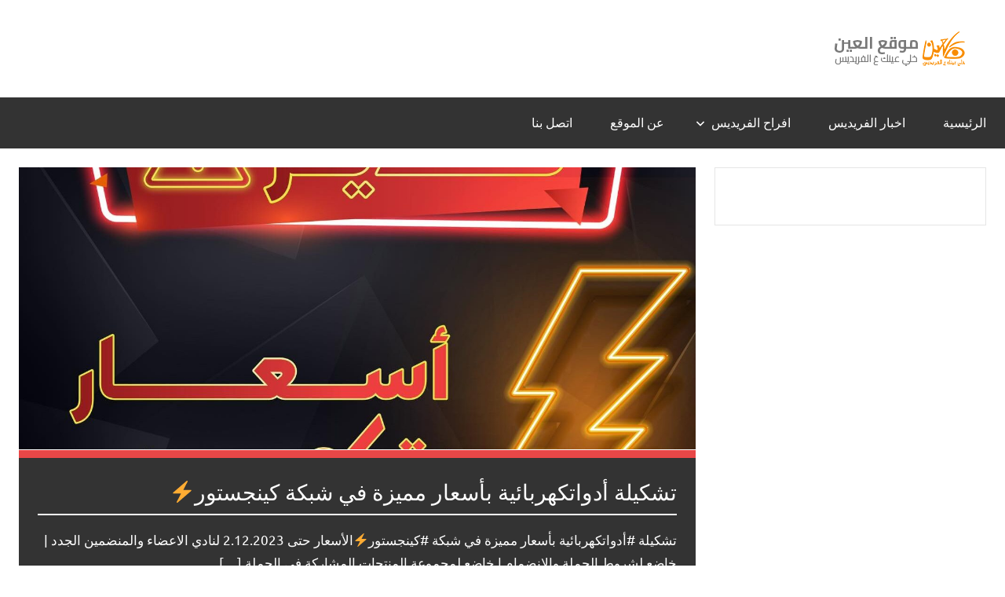

--- FILE ---
content_type: text/html; charset=UTF-8
request_url: https://al3en.net/events/%D9%86%D9%8A%D8%B1%D9%88%D8%B2-%D8%B2%D8%A7%D9%87%D8%B1-%D9%85%D8%B1%D8%B9%D9%8A/?nskip=1664
body_size: 15464
content:
<!DOCTYPE html>
<html dir="rtl" lang="ar">

<head>
<meta charset="UTF-8">
<meta name="viewport" content="width=device-width, initial-scale=1">
<link rel="profile" href="https://gmpg.org/xfn/11">

<title>موقع العين &#8211; الفريديس</title>
<meta name='robots' content='max-image-preview:large' />
<link rel="alternate" type="application/rss+xml" title="موقع العين - الفريديس &laquo; الخلاصة" href="https://al3en.net/feed/" />
<link rel="alternate" type="application/rss+xml" title="موقع العين - الفريديس &laquo; خلاصة التعليقات" href="https://al3en.net/comments/feed/" />
<script type="text/javascript">
window._wpemojiSettings = {"baseUrl":"https:\/\/s.w.org\/images\/core\/emoji\/14.0.0\/72x72\/","ext":".png","svgUrl":"https:\/\/s.w.org\/images\/core\/emoji\/14.0.0\/svg\/","svgExt":".svg","source":{"concatemoji":"https:\/\/al3en.net\/wp-includes\/js\/wp-emoji-release.min.js?ver=6.3.7"}};
/*! This file is auto-generated */
!function(i,n){var o,s,e;function c(e){try{var t={supportTests:e,timestamp:(new Date).valueOf()};sessionStorage.setItem(o,JSON.stringify(t))}catch(e){}}function p(e,t,n){e.clearRect(0,0,e.canvas.width,e.canvas.height),e.fillText(t,0,0);var t=new Uint32Array(e.getImageData(0,0,e.canvas.width,e.canvas.height).data),r=(e.clearRect(0,0,e.canvas.width,e.canvas.height),e.fillText(n,0,0),new Uint32Array(e.getImageData(0,0,e.canvas.width,e.canvas.height).data));return t.every(function(e,t){return e===r[t]})}function u(e,t,n){switch(t){case"flag":return n(e,"\ud83c\udff3\ufe0f\u200d\u26a7\ufe0f","\ud83c\udff3\ufe0f\u200b\u26a7\ufe0f")?!1:!n(e,"\ud83c\uddfa\ud83c\uddf3","\ud83c\uddfa\u200b\ud83c\uddf3")&&!n(e,"\ud83c\udff4\udb40\udc67\udb40\udc62\udb40\udc65\udb40\udc6e\udb40\udc67\udb40\udc7f","\ud83c\udff4\u200b\udb40\udc67\u200b\udb40\udc62\u200b\udb40\udc65\u200b\udb40\udc6e\u200b\udb40\udc67\u200b\udb40\udc7f");case"emoji":return!n(e,"\ud83e\udef1\ud83c\udffb\u200d\ud83e\udef2\ud83c\udfff","\ud83e\udef1\ud83c\udffb\u200b\ud83e\udef2\ud83c\udfff")}return!1}function f(e,t,n){var r="undefined"!=typeof WorkerGlobalScope&&self instanceof WorkerGlobalScope?new OffscreenCanvas(300,150):i.createElement("canvas"),a=r.getContext("2d",{willReadFrequently:!0}),o=(a.textBaseline="top",a.font="600 32px Arial",{});return e.forEach(function(e){o[e]=t(a,e,n)}),o}function t(e){var t=i.createElement("script");t.src=e,t.defer=!0,i.head.appendChild(t)}"undefined"!=typeof Promise&&(o="wpEmojiSettingsSupports",s=["flag","emoji"],n.supports={everything:!0,everythingExceptFlag:!0},e=new Promise(function(e){i.addEventListener("DOMContentLoaded",e,{once:!0})}),new Promise(function(t){var n=function(){try{var e=JSON.parse(sessionStorage.getItem(o));if("object"==typeof e&&"number"==typeof e.timestamp&&(new Date).valueOf()<e.timestamp+604800&&"object"==typeof e.supportTests)return e.supportTests}catch(e){}return null}();if(!n){if("undefined"!=typeof Worker&&"undefined"!=typeof OffscreenCanvas&&"undefined"!=typeof URL&&URL.createObjectURL&&"undefined"!=typeof Blob)try{var e="postMessage("+f.toString()+"("+[JSON.stringify(s),u.toString(),p.toString()].join(",")+"));",r=new Blob([e],{type:"text/javascript"}),a=new Worker(URL.createObjectURL(r),{name:"wpTestEmojiSupports"});return void(a.onmessage=function(e){c(n=e.data),a.terminate(),t(n)})}catch(e){}c(n=f(s,u,p))}t(n)}).then(function(e){for(var t in e)n.supports[t]=e[t],n.supports.everything=n.supports.everything&&n.supports[t],"flag"!==t&&(n.supports.everythingExceptFlag=n.supports.everythingExceptFlag&&n.supports[t]);n.supports.everythingExceptFlag=n.supports.everythingExceptFlag&&!n.supports.flag,n.DOMReady=!1,n.readyCallback=function(){n.DOMReady=!0}}).then(function(){return e}).then(function(){var e;n.supports.everything||(n.readyCallback(),(e=n.source||{}).concatemoji?t(e.concatemoji):e.wpemoji&&e.twemoji&&(t(e.twemoji),t(e.wpemoji)))}))}((window,document),window._wpemojiSettings);
</script>
<style type="text/css">
img.wp-smiley,
img.emoji {
	display: inline !important;
	border: none !important;
	box-shadow: none !important;
	height: 1em !important;
	width: 1em !important;
	margin: 0 0.07em !important;
	vertical-align: -0.1em !important;
	background: none !important;
	padding: 0 !important;
}
</style>
	<link rel='stylesheet' id='dynamico-theme-fonts-css' href='https://al3en.net/wp-content/fonts/d89699efbca7caed11c996d71ececf8f.css?ver=20201110' type='text/css' media='all' />
<link rel='stylesheet' id='wp-block-library-rtl-css' href='https://al3en.net/wp-includes/css/dist/block-library/style-rtl.min.css?ver=6.3.7' type='text/css' media='all' />
<style id='global-styles-inline-css' type='text/css'>
body{--wp--preset--color--black: #000000;--wp--preset--color--cyan-bluish-gray: #abb8c3;--wp--preset--color--white: #ffffff;--wp--preset--color--pale-pink: #f78da7;--wp--preset--color--vivid-red: #cf2e2e;--wp--preset--color--luminous-vivid-orange: #ff6900;--wp--preset--color--luminous-vivid-amber: #fcb900;--wp--preset--color--light-green-cyan: #7bdcb5;--wp--preset--color--vivid-green-cyan: #00d084;--wp--preset--color--pale-cyan-blue: #8ed1fc;--wp--preset--color--vivid-cyan-blue: #0693e3;--wp--preset--color--vivid-purple: #9b51e0;--wp--preset--color--primary: #e84747;--wp--preset--color--secondary: #cb3e3e;--wp--preset--color--tertiary: #ae3535;--wp--preset--color--contrast: #4747e8;--wp--preset--color--accent: #47e897;--wp--preset--color--highlight: #e8e847;--wp--preset--color--light-gray: #eeeeee;--wp--preset--color--gray: #777777;--wp--preset--color--dark-gray: #333333;--wp--preset--gradient--vivid-cyan-blue-to-vivid-purple: linear-gradient(135deg,rgba(6,147,227,1) 0%,rgb(155,81,224) 100%);--wp--preset--gradient--light-green-cyan-to-vivid-green-cyan: linear-gradient(135deg,rgb(122,220,180) 0%,rgb(0,208,130) 100%);--wp--preset--gradient--luminous-vivid-amber-to-luminous-vivid-orange: linear-gradient(135deg,rgba(252,185,0,1) 0%,rgba(255,105,0,1) 100%);--wp--preset--gradient--luminous-vivid-orange-to-vivid-red: linear-gradient(135deg,rgba(255,105,0,1) 0%,rgb(207,46,46) 100%);--wp--preset--gradient--very-light-gray-to-cyan-bluish-gray: linear-gradient(135deg,rgb(238,238,238) 0%,rgb(169,184,195) 100%);--wp--preset--gradient--cool-to-warm-spectrum: linear-gradient(135deg,rgb(74,234,220) 0%,rgb(151,120,209) 20%,rgb(207,42,186) 40%,rgb(238,44,130) 60%,rgb(251,105,98) 80%,rgb(254,248,76) 100%);--wp--preset--gradient--blush-light-purple: linear-gradient(135deg,rgb(255,206,236) 0%,rgb(152,150,240) 100%);--wp--preset--gradient--blush-bordeaux: linear-gradient(135deg,rgb(254,205,165) 0%,rgb(254,45,45) 50%,rgb(107,0,62) 100%);--wp--preset--gradient--luminous-dusk: linear-gradient(135deg,rgb(255,203,112) 0%,rgb(199,81,192) 50%,rgb(65,88,208) 100%);--wp--preset--gradient--pale-ocean: linear-gradient(135deg,rgb(255,245,203) 0%,rgb(182,227,212) 50%,rgb(51,167,181) 100%);--wp--preset--gradient--electric-grass: linear-gradient(135deg,rgb(202,248,128) 0%,rgb(113,206,126) 100%);--wp--preset--gradient--midnight: linear-gradient(135deg,rgb(2,3,129) 0%,rgb(40,116,252) 100%);--wp--preset--font-size--small: 16px;--wp--preset--font-size--medium: 24px;--wp--preset--font-size--large: 36px;--wp--preset--font-size--x-large: 42px;--wp--preset--font-size--extra-large: 48px;--wp--preset--font-size--huge: 64px;--wp--preset--spacing--20: 0.44rem;--wp--preset--spacing--30: 0.67rem;--wp--preset--spacing--40: 1rem;--wp--preset--spacing--50: 1.5rem;--wp--preset--spacing--60: 2.25rem;--wp--preset--spacing--70: 3.38rem;--wp--preset--spacing--80: 5.06rem;--wp--preset--shadow--natural: 6px 6px 9px rgba(0, 0, 0, 0.2);--wp--preset--shadow--deep: 12px 12px 50px rgba(0, 0, 0, 0.4);--wp--preset--shadow--sharp: 6px 6px 0px rgba(0, 0, 0, 0.2);--wp--preset--shadow--outlined: 6px 6px 0px -3px rgba(255, 255, 255, 1), 6px 6px rgba(0, 0, 0, 1);--wp--preset--shadow--crisp: 6px 6px 0px rgba(0, 0, 0, 1);}body { margin: 0;--wp--style--global--content-size: 900px;--wp--style--global--wide-size: 1100px; }.wp-site-blocks > .alignleft { float: left; margin-right: 2em; }.wp-site-blocks > .alignright { float: right; margin-left: 2em; }.wp-site-blocks > .aligncenter { justify-content: center; margin-left: auto; margin-right: auto; }:where(.is-layout-flex){gap: 0.5em;}:where(.is-layout-grid){gap: 0.5em;}body .is-layout-flow > .alignleft{float: left;margin-inline-start: 0;margin-inline-end: 2em;}body .is-layout-flow > .alignright{float: right;margin-inline-start: 2em;margin-inline-end: 0;}body .is-layout-flow > .aligncenter{margin-left: auto !important;margin-right: auto !important;}body .is-layout-constrained > .alignleft{float: left;margin-inline-start: 0;margin-inline-end: 2em;}body .is-layout-constrained > .alignright{float: right;margin-inline-start: 2em;margin-inline-end: 0;}body .is-layout-constrained > .aligncenter{margin-left: auto !important;margin-right: auto !important;}body .is-layout-constrained > :where(:not(.alignleft):not(.alignright):not(.alignfull)){max-width: var(--wp--style--global--content-size);margin-left: auto !important;margin-right: auto !important;}body .is-layout-constrained > .alignwide{max-width: var(--wp--style--global--wide-size);}body .is-layout-flex{display: flex;}body .is-layout-flex{flex-wrap: wrap;align-items: center;}body .is-layout-flex > *{margin: 0;}body .is-layout-grid{display: grid;}body .is-layout-grid > *{margin: 0;}body{padding-top: 0px;padding-right: 0px;padding-bottom: 0px;padding-left: 0px;}a:where(:not(.wp-element-button)){text-decoration: underline;}.wp-element-button, .wp-block-button__link{background-color: #32373c;border-width: 0;color: #fff;font-family: inherit;font-size: inherit;line-height: inherit;padding: calc(0.667em + 2px) calc(1.333em + 2px);text-decoration: none;}.has-black-color{color: var(--wp--preset--color--black) !important;}.has-cyan-bluish-gray-color{color: var(--wp--preset--color--cyan-bluish-gray) !important;}.has-white-color{color: var(--wp--preset--color--white) !important;}.has-pale-pink-color{color: var(--wp--preset--color--pale-pink) !important;}.has-vivid-red-color{color: var(--wp--preset--color--vivid-red) !important;}.has-luminous-vivid-orange-color{color: var(--wp--preset--color--luminous-vivid-orange) !important;}.has-luminous-vivid-amber-color{color: var(--wp--preset--color--luminous-vivid-amber) !important;}.has-light-green-cyan-color{color: var(--wp--preset--color--light-green-cyan) !important;}.has-vivid-green-cyan-color{color: var(--wp--preset--color--vivid-green-cyan) !important;}.has-pale-cyan-blue-color{color: var(--wp--preset--color--pale-cyan-blue) !important;}.has-vivid-cyan-blue-color{color: var(--wp--preset--color--vivid-cyan-blue) !important;}.has-vivid-purple-color{color: var(--wp--preset--color--vivid-purple) !important;}.has-primary-color{color: var(--wp--preset--color--primary) !important;}.has-secondary-color{color: var(--wp--preset--color--secondary) !important;}.has-tertiary-color{color: var(--wp--preset--color--tertiary) !important;}.has-contrast-color{color: var(--wp--preset--color--contrast) !important;}.has-accent-color{color: var(--wp--preset--color--accent) !important;}.has-highlight-color{color: var(--wp--preset--color--highlight) !important;}.has-light-gray-color{color: var(--wp--preset--color--light-gray) !important;}.has-gray-color{color: var(--wp--preset--color--gray) !important;}.has-dark-gray-color{color: var(--wp--preset--color--dark-gray) !important;}.has-black-background-color{background-color: var(--wp--preset--color--black) !important;}.has-cyan-bluish-gray-background-color{background-color: var(--wp--preset--color--cyan-bluish-gray) !important;}.has-white-background-color{background-color: var(--wp--preset--color--white) !important;}.has-pale-pink-background-color{background-color: var(--wp--preset--color--pale-pink) !important;}.has-vivid-red-background-color{background-color: var(--wp--preset--color--vivid-red) !important;}.has-luminous-vivid-orange-background-color{background-color: var(--wp--preset--color--luminous-vivid-orange) !important;}.has-luminous-vivid-amber-background-color{background-color: var(--wp--preset--color--luminous-vivid-amber) !important;}.has-light-green-cyan-background-color{background-color: var(--wp--preset--color--light-green-cyan) !important;}.has-vivid-green-cyan-background-color{background-color: var(--wp--preset--color--vivid-green-cyan) !important;}.has-pale-cyan-blue-background-color{background-color: var(--wp--preset--color--pale-cyan-blue) !important;}.has-vivid-cyan-blue-background-color{background-color: var(--wp--preset--color--vivid-cyan-blue) !important;}.has-vivid-purple-background-color{background-color: var(--wp--preset--color--vivid-purple) !important;}.has-primary-background-color{background-color: var(--wp--preset--color--primary) !important;}.has-secondary-background-color{background-color: var(--wp--preset--color--secondary) !important;}.has-tertiary-background-color{background-color: var(--wp--preset--color--tertiary) !important;}.has-contrast-background-color{background-color: var(--wp--preset--color--contrast) !important;}.has-accent-background-color{background-color: var(--wp--preset--color--accent) !important;}.has-highlight-background-color{background-color: var(--wp--preset--color--highlight) !important;}.has-light-gray-background-color{background-color: var(--wp--preset--color--light-gray) !important;}.has-gray-background-color{background-color: var(--wp--preset--color--gray) !important;}.has-dark-gray-background-color{background-color: var(--wp--preset--color--dark-gray) !important;}.has-black-border-color{border-color: var(--wp--preset--color--black) !important;}.has-cyan-bluish-gray-border-color{border-color: var(--wp--preset--color--cyan-bluish-gray) !important;}.has-white-border-color{border-color: var(--wp--preset--color--white) !important;}.has-pale-pink-border-color{border-color: var(--wp--preset--color--pale-pink) !important;}.has-vivid-red-border-color{border-color: var(--wp--preset--color--vivid-red) !important;}.has-luminous-vivid-orange-border-color{border-color: var(--wp--preset--color--luminous-vivid-orange) !important;}.has-luminous-vivid-amber-border-color{border-color: var(--wp--preset--color--luminous-vivid-amber) !important;}.has-light-green-cyan-border-color{border-color: var(--wp--preset--color--light-green-cyan) !important;}.has-vivid-green-cyan-border-color{border-color: var(--wp--preset--color--vivid-green-cyan) !important;}.has-pale-cyan-blue-border-color{border-color: var(--wp--preset--color--pale-cyan-blue) !important;}.has-vivid-cyan-blue-border-color{border-color: var(--wp--preset--color--vivid-cyan-blue) !important;}.has-vivid-purple-border-color{border-color: var(--wp--preset--color--vivid-purple) !important;}.has-primary-border-color{border-color: var(--wp--preset--color--primary) !important;}.has-secondary-border-color{border-color: var(--wp--preset--color--secondary) !important;}.has-tertiary-border-color{border-color: var(--wp--preset--color--tertiary) !important;}.has-contrast-border-color{border-color: var(--wp--preset--color--contrast) !important;}.has-accent-border-color{border-color: var(--wp--preset--color--accent) !important;}.has-highlight-border-color{border-color: var(--wp--preset--color--highlight) !important;}.has-light-gray-border-color{border-color: var(--wp--preset--color--light-gray) !important;}.has-gray-border-color{border-color: var(--wp--preset--color--gray) !important;}.has-dark-gray-border-color{border-color: var(--wp--preset--color--dark-gray) !important;}.has-vivid-cyan-blue-to-vivid-purple-gradient-background{background: var(--wp--preset--gradient--vivid-cyan-blue-to-vivid-purple) !important;}.has-light-green-cyan-to-vivid-green-cyan-gradient-background{background: var(--wp--preset--gradient--light-green-cyan-to-vivid-green-cyan) !important;}.has-luminous-vivid-amber-to-luminous-vivid-orange-gradient-background{background: var(--wp--preset--gradient--luminous-vivid-amber-to-luminous-vivid-orange) !important;}.has-luminous-vivid-orange-to-vivid-red-gradient-background{background: var(--wp--preset--gradient--luminous-vivid-orange-to-vivid-red) !important;}.has-very-light-gray-to-cyan-bluish-gray-gradient-background{background: var(--wp--preset--gradient--very-light-gray-to-cyan-bluish-gray) !important;}.has-cool-to-warm-spectrum-gradient-background{background: var(--wp--preset--gradient--cool-to-warm-spectrum) !important;}.has-blush-light-purple-gradient-background{background: var(--wp--preset--gradient--blush-light-purple) !important;}.has-blush-bordeaux-gradient-background{background: var(--wp--preset--gradient--blush-bordeaux) !important;}.has-luminous-dusk-gradient-background{background: var(--wp--preset--gradient--luminous-dusk) !important;}.has-pale-ocean-gradient-background{background: var(--wp--preset--gradient--pale-ocean) !important;}.has-electric-grass-gradient-background{background: var(--wp--preset--gradient--electric-grass) !important;}.has-midnight-gradient-background{background: var(--wp--preset--gradient--midnight) !important;}.has-small-font-size{font-size: var(--wp--preset--font-size--small) !important;}.has-medium-font-size{font-size: var(--wp--preset--font-size--medium) !important;}.has-large-font-size{font-size: var(--wp--preset--font-size--large) !important;}.has-x-large-font-size{font-size: var(--wp--preset--font-size--x-large) !important;}.has-extra-large-font-size{font-size: var(--wp--preset--font-size--extra-large) !important;}.has-huge-font-size{font-size: var(--wp--preset--font-size--huge) !important;}
.wp-block-navigation a:where(:not(.wp-element-button)){color: inherit;}
:where(.wp-block-post-template.is-layout-flex){gap: 1.25em;}:where(.wp-block-post-template.is-layout-grid){gap: 1.25em;}
:where(.wp-block-columns.is-layout-flex){gap: 2em;}:where(.wp-block-columns.is-layout-grid){gap: 2em;}
.wp-block-pullquote{font-size: 1.5em;line-height: 1.6;}
</style>
<link rel='stylesheet' id='dynamico-stylesheet-css' href='https://al3en.net/wp-content/themes/dynamico/style.css?ver=1.1.3' type='text/css' media='all' />
<script type='text/javascript' src='https://al3en.net/wp-content/themes/dynamico/assets/js/svgxuse.min.js?ver=1.2.6' id='svgxuse-js'></script>
<link rel="https://api.w.org/" href="https://al3en.net/wp-json/" /><link rel="EditURI" type="application/rsd+xml" title="RSD" href="https://al3en.net/xmlrpc.php?rsd" />
<link rel="stylesheet" href="https://al3en.net/wp-content/themes/dynamico/rtl.css" type="text/css" media="screen" /><meta name="generator" content="WordPress 6.3.7" />
<meta name="generator" content="Elementor 3.12.2; features: e_dom_optimization, a11y_improvements, additional_custom_breakpoints; settings: css_print_method-external, google_font-enabled, font_display-auto">
<style type="text/css" id="custom-background-css">
body.custom-background { background-color: #ffffff; }
</style>
	<link rel="icon" href="https://al3en.net/wp-content/uploads/2021/03/cropped-logo_vector_small-32x32.png" sizes="32x32" />
<link rel="icon" href="https://al3en.net/wp-content/uploads/2021/03/cropped-logo_vector_small-192x192.png" sizes="192x192" />
<link rel="apple-touch-icon" href="https://al3en.net/wp-content/uploads/2021/03/cropped-logo_vector_small-180x180.png" />
<meta name="msapplication-TileImage" content="https://al3en.net/wp-content/uploads/2021/03/cropped-logo_vector_small-270x270.png" />
</head>

<body class="rtl blog custom-background wp-custom-logo wp-embed-responsive wide-theme-layout has-sidebar sidebar-left site-title-hidden site-description-hidden blog-layout-two-column-grid author-hidden categories-hidden comments-hidden is-blog-page hfeed elementor-default elementor-kit-271">

	
	<div id="page" class="site">
		<a class="skip-link screen-reader-text" href="#content">التجاوز إلى المحتوى</a>

		
		<header id="masthead" class="site-header" role="banner">

			<div class="header-main">

				
			<div class="site-logo">
				<a href="https://al3en.net/" class="custom-logo-link" rel="home"><img width="175" height="44" src="https://al3en.net/wp-content/uploads/2022/01/logo@2x.png" class="custom-logo" alt="موقع العين &#8211; الفريديس" decoding="async" /></a>			</div>

			
				
<div class="site-branding">

	
			<h1 class="site-title"><a href="https://al3en.net/" rel="home">موقع العين &#8211; الفريديس</a></h1>

			
			<p class="site-description">خلي عينك عَ الفريديس</p>

			
</div><!-- .site-branding -->

				
			</div><!-- .header-main -->

			

	<div id="main-navigation-wrap" class="primary-navigation-wrap">

		
		<button class="primary-menu-toggle menu-toggle" aria-controls="primary-menu" aria-expanded="false" >
			<svg class="icon icon-menu" aria-hidden="true" role="img"> <use xlink:href="https://al3en.net/wp-content/themes/dynamico/assets/icons/genericons-neue.svg#menu"></use> </svg><svg class="icon icon-close" aria-hidden="true" role="img"> <use xlink:href="https://al3en.net/wp-content/themes/dynamico/assets/icons/genericons-neue.svg#close"></use> </svg>			<span class="menu-toggle-text">القائمة</span>
		</button>

		<div class="primary-navigation">

			<nav id="site-navigation" class="main-navigation"  role="navigation" aria-label="القائمة الرئيسية">

				<ul id="primary-menu" class="menu"><li id="menu-item-1290" class="menu-item menu-item-type-post_type menu-item-object-page menu-item-1290"><a href="https://al3en.net/home/">الرئيسية</a></li>
<li id="menu-item-1289" class="menu-item menu-item-type-post_type menu-item-object-page current_page_parent menu-item-1289"><a href="https://al3en.net/faradisnews/">اخبار الفريديس</a></li>
<li id="menu-item-1287" class="menu-item menu-item-type-post_type menu-item-object-page menu-item-has-children menu-item-1287"><a href="https://al3en.net/?page_id=1040">افراح الفريديس<svg class="icon icon-expand" aria-hidden="true" role="img"> <use xlink:href="https://al3en.net/wp-content/themes/dynamico/assets/icons/genericons-neue.svg#expand"></use> </svg></a>
<ul class="sub-menu">
	<li id="menu-item-1297" class="menu-item menu-item-type-post_type menu-item-object-page menu-item-1297"><a title="1" href="https://al3en.net/weddings22/%d8%a7%d9%84%d8%a8%d8%ad%d8%ab-%d8%b9%d9%86-%d9%81%d8%b1%d8%ad/">البحث عن فرح</a></li>
	<li id="menu-item-1288" class="menu-item menu-item-type-post_type menu-item-object-page menu-item-1288"><a title="2" href="https://al3en.net/weddings22/%d8%a7%d9%84%d8%a7%d9%81%d8%b1%d8%a7%d8%ad-%d9%81%d9%8a-%d8%a7%d9%84%d9%85%d8%af%d8%b1%d8%b3%d8%a9-%d8%a7%d9%84%d8%b4%d8%a7%d9%85%d9%84%d8%a9/">الافراح في المدرسة الشاملة</a></li>
</ul>
</li>
<li id="menu-item-1292" class="menu-item menu-item-type-post_type menu-item-object-page menu-item-1292"><a href="https://al3en.net/about/">عن الموقع</a></li>
<li id="menu-item-1291" class="menu-item menu-item-type-post_type menu-item-object-page menu-item-1291"><a href="https://al3en.net/contact/">اتصل بنا</a></li>
</ul>			</nav><!-- #site-navigation -->

		</div><!-- .primary-navigation -->

	</div>



		</header><!-- #masthead -->

		
		
		
		<div id="content" class="site-content">

			<main id="main" class="site-main" role="main">

				<div id="featured-posts" class="featured-posts-wrap">
	<div class="featured-posts">

		
<article id="post-1792" class="post-1792 post type-post status-publish format-standard has-post-thumbnail hentry category-5">

	
			<figure class="post-image post-image-featured-content">
				<a class="wp-post-image-link" href="https://al3en.net/%d8%aa%d8%b4%d9%83%d9%8a%d9%84%d8%a9-%d8%a3%d8%af%d9%88%d8%a7%d8%aa%d9%83%d9%87%d8%b1%d8%a8%d8%a7%d8%a6%d9%8a%d8%a9-%d8%a8%d8%a3%d8%b3%d8%b9%d8%a7%d8%b1-%d9%85%d9%85%d9%8a%d8%b2%d8%a9-%d9%81%d9%8a/" aria-hidden="true" tabindex="-1">
					<img width="1440" height="600" src="https://al3en.net/wp-content/uploads/2023/11/IMG-20231116-WA0037-1440x600.jpg" class="attachment-dynamico-featured-content size-dynamico-featured-content wp-post-image" alt="" decoding="async" fetchpriority="high" />				</a>
			</figure>

			
	<div class="post-content">

		<header class="post-header entry-header">

			<h2 class="post-title entry-title"><a href="https://al3en.net/%d8%aa%d8%b4%d9%83%d9%8a%d9%84%d8%a9-%d8%a3%d8%af%d9%88%d8%a7%d8%aa%d9%83%d9%87%d8%b1%d8%a8%d8%a7%d8%a6%d9%8a%d8%a9-%d8%a8%d8%a3%d8%b3%d8%b9%d8%a7%d8%b1-%d9%85%d9%85%d9%8a%d8%b2%d8%a9-%d9%81%d9%8a/" rel="bookmark">تشكيلة أدواتكهربائية بأسعار مميزة في شبكة كينجستور⚡</a></h2>
		</header><!-- .entry-header -->

		<div class="entry-content entry-excerpt">

			<p>تشكيلة #أدواتكهربائية بأسعار مميزة في شبكة #كينجستور⚡الأسعار حتى 2.12.2023‏‎ لنادي الاعضاء والمنضمين الجدد | خاضع لشروط الحملة والانضمام | خاضع لمجموعة المنتجات المشاركة في الحملة [&#8230;]</p>
			
			<a href="https://al3en.net/%d8%aa%d8%b4%d9%83%d9%8a%d9%84%d8%a9-%d8%a3%d8%af%d9%88%d8%a7%d8%aa%d9%83%d9%87%d8%b1%d8%a8%d8%a7%d8%a6%d9%8a%d8%a9-%d8%a8%d8%a3%d8%b3%d8%b9%d8%a7%d8%b1-%d9%85%d9%85%d9%8a%d8%b2%d8%a9-%d9%81%d9%8a/" class="more-link">اقرأ المزيد</a>

			
		</div><!-- .entry-content -->

	</div>

</article>
<div class="featured-posts-grid"></div><!-- end .featured-posts-grid -->
	</div>

	</div>
	<div id="post-wrapper" class="post-wrapper">

	
<div class="post-column">

	<article id="post-1620" class="post-1620 post type-post status-publish format-standard has-post-thumbnail sticky hentry category-387 tag-386">

		
			<figure class="post-image post-image-archives">
				<a class="wp-post-image-link" href="https://al3en.net/%d8%b1%d8%b3%d8%a7%d9%84%d8%a9-%d8%aa%d8%b9%d8%b2%d9%8a%d8%a9-%d8%a7%d9%84%d9%89-%d8%a7%d9%84-%d8%ba%d9%86%d9%8a%d9%85-%d9%84%d9%88%d9%81%d8%a7%d8%a9-%d8%a7%d9%84%d9%85%d8%ba%d9%81%d9%88%d8%b1-%d9%84/" aria-hidden="true" tabindex="-1">
					<img width="788" height="600" src="https://al3en.net/wp-content/uploads/2023/03/إنا-لله-وإنا-اليه-راجعون.jpg" class="attachment-dynamico-ultra-wide size-dynamico-ultra-wide wp-post-image" alt="انا لله وانا اليه راجعون" decoding="async" srcset="https://al3en.net/wp-content/uploads/2023/03/إنا-لله-وإنا-اليه-راجعون.jpg 1215w, https://al3en.net/wp-content/uploads/2023/03/إنا-لله-وإنا-اليه-راجعون-300x228.jpg 300w, https://al3en.net/wp-content/uploads/2023/03/إنا-لله-وإنا-اليه-راجعون-1024x780.jpg 1024w, https://al3en.net/wp-content/uploads/2023/03/إنا-لله-وإنا-اليه-راجعون-768x585.jpg 768w" sizes="(max-width: 788px) 100vw, 788px" />				</a>
							</figure>

			
		<header class="post-header entry-header">

			<h2 class="post-title entry-title"><a href="https://al3en.net/%d8%b1%d8%b3%d8%a7%d9%84%d8%a9-%d8%aa%d8%b9%d8%b2%d9%8a%d8%a9-%d8%a7%d9%84%d9%89-%d8%a7%d9%84-%d8%ba%d9%86%d9%8a%d9%85-%d9%84%d9%88%d9%81%d8%a7%d8%a9-%d8%a7%d9%84%d9%85%d8%ba%d9%81%d9%88%d8%b1-%d9%84/" rel="bookmark">رسالة تعزية الى ال غنيم لوفاة المغفور له &#8220;غسان غنيم&#8221;</a></h2>
			<div class="entry-meta"><span class="posted-on"><a href="https://al3en.net/%d8%b1%d8%b3%d8%a7%d9%84%d8%a9-%d8%aa%d8%b9%d8%b2%d9%8a%d8%a9-%d8%a7%d9%84%d9%89-%d8%a7%d9%84-%d8%ba%d9%86%d9%8a%d9%85-%d9%84%d9%88%d9%81%d8%a7%d8%a9-%d8%a7%d9%84%d9%85%d8%ba%d9%81%d9%88%d8%b1-%d9%84/" rel="bookmark"><time class="entry-date published" datetime="2023-03-30T14:37:29+02:00">30/03/2023</time><time class="updated" datetime="2023-03-30T14:39:19+02:00">30/03/2023</time></a></span><span class="posted-by"> <span class="author vcard"><a class="url fn n" href="https://al3en.net/author/admin-al3engmail-com/" title="عرض كل المقالات بواسطة المحرر" rel="author">المحرر</a></span></span><span class="entry-comments"> <a href="https://al3en.net/%d8%b1%d8%b3%d8%a7%d9%84%d8%a9-%d8%aa%d8%b9%d8%b2%d9%8a%d8%a9-%d8%a7%d9%84%d9%89-%d8%a7%d9%84-%d8%ba%d9%86%d9%8a%d9%85-%d9%84%d9%88%d9%81%d8%a7%d8%a9-%d8%a7%d9%84%d9%85%d8%ba%d9%81%d9%88%d8%b1-%d9%84/#respond">لا توجد تعليقات</a></span></div>
		</header><!-- .entry-header -->

		
<div class="entry-content entry-excerpt">

	<p>إلى جموع ال غنيم في الفريديس والبلاد، ببالغ الحزن والأسى، نتقدم إليكم بتعازينا الحارة ومشاعرنا والمواساة بوفاة المرحوم باذن الله &#8220;غسان غنيم أبو مصطفى&#8221;، الذي [&#8230;]</p>
	
			<a href="https://al3en.net/%d8%b1%d8%b3%d8%a7%d9%84%d8%a9-%d8%aa%d8%b9%d8%b2%d9%8a%d8%a9-%d8%a7%d9%84%d9%89-%d8%a7%d9%84-%d8%ba%d9%86%d9%8a%d9%85-%d9%84%d9%88%d9%81%d8%a7%d8%a9-%d8%a7%d9%84%d9%85%d8%ba%d9%81%d9%88%d8%b1-%d9%84/" class="more-link">اقرأ المزيد</a>

			
</div><!-- .entry-content -->

		<div class="entry-categories"> <ul class="post-categories">
	<li><a href="https://al3en.net/category/%d8%a7%d9%84%d9%81%d8%b1%d9%8a%d8%af%d9%8a%d8%b3/%d9%88%d9%81%d9%8a%d8%a7%d8%aa/" rel="category tag">وفيات</a></li></ul></div>
	</article>

</div>

<div class="post-column">

	<article id="post-662" class="post-662 post type-post status-publish format-standard has-post-thumbnail sticky hentry category-5">

		
			<figure class="post-image post-image-archives">
				<a class="wp-post-image-link" href="https://al3en.net/kasr_elamer/" aria-hidden="true" tabindex="-1">
					<img width="901" height="600" src="https://al3en.net/wp-content/uploads/2022/01/WhatsApp-Image-2022-01-22-at-19.14.12.jpeg" class="attachment-dynamico-ultra-wide size-dynamico-ultra-wide wp-post-image" alt="" decoding="async" srcset="https://al3en.net/wp-content/uploads/2022/01/WhatsApp-Image-2022-01-22-at-19.14.12.jpeg 1600w, https://al3en.net/wp-content/uploads/2022/01/WhatsApp-Image-2022-01-22-at-19.14.12-300x200.jpeg 300w, https://al3en.net/wp-content/uploads/2022/01/WhatsApp-Image-2022-01-22-at-19.14.12-1024x682.jpeg 1024w, https://al3en.net/wp-content/uploads/2022/01/WhatsApp-Image-2022-01-22-at-19.14.12-768x512.jpeg 768w, https://al3en.net/wp-content/uploads/2022/01/WhatsApp-Image-2022-01-22-at-19.14.12-1536x1023.jpeg 1536w" sizes="(max-width: 901px) 100vw, 901px" />				</a>
							</figure>

			
		<header class="post-header entry-header">

			<h2 class="post-title entry-title"><a href="https://al3en.net/kasr_elamer/" rel="bookmark">بتدور على قاعة افراح &#8211; قصر الامير عنوان الفخامة</a></h2>
			<div class="entry-meta"><span class="posted-on"><a href="https://al3en.net/kasr_elamer/" rel="bookmark"><time class="entry-date published" datetime="2022-01-25T18:14:00+02:00">25/01/2022</time><time class="updated" datetime="2022-01-26T20:01:13+02:00">26/01/2022</time></a></span><span class="posted-by"> <span class="author vcard"><a class="url fn n" href="https://al3en.net/author/admin-al3engmail-com/" title="عرض كل المقالات بواسطة المحرر" rel="author">المحرر</a></span></span></div>
		</header><!-- .entry-header -->

		
<div class="entry-content entry-excerpt">

	<p>بشرى سارة لاهالي الفريديس والمنطقة<br />
تعلن قاعة افراح &#8220;قصر الامير&#8221; في قرية عارة عن حملة اسعار خاصة لعرسان وعرايس الفريديس للموسم 2022</p>
	
			<a href="https://al3en.net/kasr_elamer/" class="more-link">اقرأ المزيد</a>

			
</div><!-- .entry-content -->

		<div class="entry-categories"> <ul class="post-categories">
	<li><a href="https://al3en.net/category/%d8%a7%d8%b9%d9%84%d8%a7%d9%86%d8%a7%d8%aa/" rel="category tag">اعلانات</a></li></ul></div>
	</article>

</div>

<div class="post-column">

	<article id="post-1774" class="post-1774 post type-post status-publish format-standard has-post-thumbnail hentry category-5">

		
			<figure class="post-image post-image-archives">
				<a class="wp-post-image-link" href="https://al3en.net/%d8%ad%d9%85%d9%84%d8%a7%d8%aa-%d8%a8%d8%aa%d9%83%d9%87%d8%b1%d8%a8-%d9%81%d9%8a-%d9%83%d9%8a%d9%86%d8%ac-%d8%b3%d8%aa%d9%88%d8%b1/" aria-hidden="true" tabindex="-1">
					<img width="1440" height="600" src="https://al3en.net/wp-content/uploads/2023/11/3e6a60f9-e4ba-451c-8a37-140e39571356-1440x600.jpeg" class="attachment-dynamico-ultra-wide size-dynamico-ultra-wide wp-post-image" alt="" decoding="async" loading="lazy" />				</a>
							</figure>

			
		<header class="post-header entry-header">

			<h2 class="post-title entry-title"><a href="https://al3en.net/%d8%ad%d9%85%d9%84%d8%a7%d8%aa-%d8%a8%d8%aa%d9%83%d9%87%d8%b1%d8%a8-%d9%81%d9%8a-%d9%83%d9%8a%d9%86%d8%ac-%d8%b3%d8%aa%d9%88%d8%b1/" rel="bookmark">حملات بتكهرب في كينج ستور</a></h2>
			<div class="entry-meta"><span class="posted-on"><a href="https://al3en.net/%d8%ad%d9%85%d9%84%d8%a7%d8%aa-%d8%a8%d8%aa%d9%83%d9%87%d8%b1%d8%a8-%d9%81%d9%8a-%d9%83%d9%8a%d9%86%d8%ac-%d8%b3%d8%aa%d9%88%d8%b1/" rel="bookmark"><time class="entry-date published" datetime="2023-11-12T10:45:27+02:00">12/11/2023</time><time class="updated" datetime="2023-11-12T10:46:29+02:00">12/11/2023</time></a></span><span class="posted-by"> <span class="author vcard"><a class="url fn n" href="https://al3en.net/author/admin-al3engmail-com/" title="عرض كل المقالات بواسطة المحرر" rel="author">المحرر</a></span></span></div>
		</header><!-- .entry-header -->

		
<div class="entry-content entry-excerpt">

	<p>أدوات كهربائية لكل بيت من بيت الكُل⚡️ الاسعار حتى 2.12.2023 ‏‎ لنادي الاعضاء والمنضمين الجدد | خاضع لشروط الحملة والانضمام | خاضع لمجموعة المنتجات المشاركة [&#8230;]</p>
	
			<a href="https://al3en.net/%d8%ad%d9%85%d9%84%d8%a7%d8%aa-%d8%a8%d8%aa%d9%83%d9%87%d8%b1%d8%a8-%d9%81%d9%8a-%d9%83%d9%8a%d9%86%d8%ac-%d8%b3%d8%aa%d9%88%d8%b1/" class="more-link">اقرأ المزيد</a>

			
</div><!-- .entry-content -->

		<div class="entry-categories"> <ul class="post-categories">
	<li><a href="https://al3en.net/category/%d8%a7%d8%b9%d9%84%d8%a7%d9%86%d8%a7%d8%aa/" rel="category tag">اعلانات</a></li></ul></div>
	</article>

</div>

<div class="post-column">

	<article id="post-1751" class="post-1751 post type-post status-publish format-standard has-post-thumbnail hentry category-5">

		
			<figure class="post-image post-image-archives">
				<a class="wp-post-image-link" href="https://al3en.net/%d8%ad%d9%85%d9%84%d8%a7%d8%aa-%d9%86%d9%87%d8%a7%d9%8a%d8%a9-%d8%a7%d9%84%d8%a7%d8%b3%d8%a8%d9%88%d8%b9-%d8%a7%d9%84%d8%ab%d8%a7%d9%86%d9%8a-%d9%84%d8%b4%d9%87%d8%b1-%d9%86%d9%88%d9%81%d9%85%d8%a8/" aria-hidden="true" tabindex="-1">
					<img width="1600" height="600" src="https://al3en.net/wp-content/uploads/2023/11/400743225_724627283024781_5663123623789022808_n-1600x600.jpg" class="attachment-dynamico-ultra-wide size-dynamico-ultra-wide wp-post-image" alt="" decoding="async" loading="lazy" />				</a>
							</figure>

			
		<header class="post-header entry-header">

			<h2 class="post-title entry-title"><a href="https://al3en.net/%d8%ad%d9%85%d9%84%d8%a7%d8%aa-%d9%86%d9%87%d8%a7%d9%8a%d8%a9-%d8%a7%d9%84%d8%a7%d8%b3%d8%a8%d9%88%d8%b9-%d8%a7%d9%84%d8%ab%d8%a7%d9%86%d9%8a-%d9%84%d8%b4%d9%87%d8%b1-%d9%86%d9%88%d9%81%d9%85%d8%a8/" rel="bookmark">حملات نهاية الاسبوع الثاني لشهر نوفمبر 2023 في كينج ستور المشهداوي</a></h2>
			<div class="entry-meta"><span class="posted-on"><a href="https://al3en.net/%d8%ad%d9%85%d9%84%d8%a7%d8%aa-%d9%86%d9%87%d8%a7%d9%8a%d8%a9-%d8%a7%d9%84%d8%a7%d8%b3%d8%a8%d9%88%d8%b9-%d8%a7%d9%84%d8%ab%d8%a7%d9%86%d9%8a-%d9%84%d8%b4%d9%87%d8%b1-%d9%86%d9%88%d9%81%d9%85%d8%a8/" rel="bookmark"><time class="entry-date published" datetime="2023-11-09T11:48:10+02:00">09/11/2023</time><time class="updated" datetime="2023-11-09T11:54:04+02:00">09/11/2023</time></a></span><span class="posted-by"> <span class="author vcard"><a class="url fn n" href="https://al3en.net/author/admin-al3engmail-com/" title="عرض كل المقالات بواسطة المحرر" rel="author">المحرر</a></span></span><span class="entry-comments"> <a href="https://al3en.net/%d8%ad%d9%85%d9%84%d8%a7%d8%aa-%d9%86%d9%87%d8%a7%d9%8a%d8%a9-%d8%a7%d9%84%d8%a7%d8%b3%d8%a8%d9%88%d8%b9-%d8%a7%d9%84%d8%ab%d8%a7%d9%86%d9%8a-%d9%84%d8%b4%d9%87%d8%b1-%d9%86%d9%88%d9%81%d9%85%d8%a8/#respond">لا توجد تعليقات</a></span></div>
		</header><!-- .entry-header -->

		
<div class="entry-content entry-excerpt">

	<p>حملات طازجة في شبكة كينج ستور! ‏‎الحملة حتى 12.11.23 ‏‎الحملة لنادي الاعضاء والمنضمين الجدد | خاضع لشروط الحملة والانضمام | خاضع لمجموعة المنتجات المشاركة في [&#8230;]</p>
	
			<a href="https://al3en.net/%d8%ad%d9%85%d9%84%d8%a7%d8%aa-%d9%86%d9%87%d8%a7%d9%8a%d8%a9-%d8%a7%d9%84%d8%a7%d8%b3%d8%a8%d9%88%d8%b9-%d8%a7%d9%84%d8%ab%d8%a7%d9%86%d9%8a-%d9%84%d8%b4%d9%87%d8%b1-%d9%86%d9%88%d9%81%d9%85%d8%a8/" class="more-link">اقرأ المزيد</a>

			
</div><!-- .entry-content -->

		<div class="entry-categories"> <ul class="post-categories">
	<li><a href="https://al3en.net/category/%d8%a7%d8%b9%d9%84%d8%a7%d9%86%d8%a7%d8%aa/" rel="category tag">اعلانات</a></li></ul></div>
	</article>

</div>

<div class="post-column">

	<article id="post-1702" class="post-1702 post type-post status-publish format-standard has-post-thumbnail hentry category-5 category-uncategorized">

		
			<figure class="post-image post-image-archives">
				<a class="wp-post-image-link" href="https://al3en.net/%d8%ad%d9%85%d9%84%d8%a7%d8%aa-%d8%a7%d9%84%d8%a3%d8%b3%d8%a8%d9%88%d8%b9-%d9%85%d9%86-%d9%83%d9%8a%d9%86%d8%ac-%d8%b3%d8%aa%d9%88%d8%b1%e2%80%bc%ef%b8%8f/" aria-hidden="true" tabindex="-1">
					<img width="1440" height="600" src="https://al3en.net/wp-content/uploads/2023/11/thmb-1440x600.jpg" class="attachment-dynamico-ultra-wide size-dynamico-ultra-wide wp-post-image" alt="" decoding="async" loading="lazy" />				</a>
							</figure>

			
		<header class="post-header entry-header">

			<h2 class="post-title entry-title"><a href="https://al3en.net/%d8%ad%d9%85%d9%84%d8%a7%d8%aa-%d8%a7%d9%84%d8%a3%d8%b3%d8%a8%d9%88%d8%b9-%d9%85%d9%86-%d9%83%d9%8a%d9%86%d8%ac-%d8%b3%d8%aa%d9%88%d8%b1%e2%80%bc%ef%b8%8f/" rel="bookmark">حملات الأسبوع من كينج ستور‼️</a></h2>
			<div class="entry-meta"><span class="posted-on"><a href="https://al3en.net/%d8%ad%d9%85%d9%84%d8%a7%d8%aa-%d8%a7%d9%84%d8%a3%d8%b3%d8%a8%d9%88%d8%b9-%d9%85%d9%86-%d9%83%d9%8a%d9%86%d8%ac-%d8%b3%d8%aa%d9%88%d8%b1%e2%80%bc%ef%b8%8f/" rel="bookmark"><time class="entry-date published" datetime="2023-11-02T18:14:34+02:00">02/11/2023</time><time class="updated" datetime="2023-11-02T18:26:41+02:00">02/11/2023</time></a></span><span class="posted-by"> <span class="author vcard"><a class="url fn n" href="https://al3en.net/author/admin-al3engmail-com/" title="عرض كل المقالات بواسطة المحرر" rel="author">المحرر</a></span></span></div>
		</header><!-- .entry-header -->

		
<div class="entry-content entry-excerpt">

	<p>حملات الأسبوع من كينج ستور‼️</p>
<p>‏‎الحملة حتى 5.11.2023</p>
<p>‏‎الحملة لنادي الاعضاء والمنضمين الجدد | خاضع لشروط الحملة والانضمام | خاضع لمجموعة المنتجات المشاركة في الحملة والمتاحة في المخزون وفي الفروع &#8211; الارخص من بينهم | لا توجد ازدواجية في الخصومات | الخطأ وارد | الصورة للتوضيح فقط | الحملة لغاية 5.11.2023 او حتى نفاذ المخزون &#8211; الاول من بينهم.</p>
	
			<a href="https://al3en.net/%d8%ad%d9%85%d9%84%d8%a7%d8%aa-%d8%a7%d9%84%d8%a3%d8%b3%d8%a8%d9%88%d8%b9-%d9%85%d9%86-%d9%83%d9%8a%d9%86%d8%ac-%d8%b3%d8%aa%d9%88%d8%b1%e2%80%bc%ef%b8%8f/" class="more-link">اقرأ المزيد</a>

			
</div><!-- .entry-content -->

		<div class="entry-categories"> <ul class="post-categories">
	<li><a href="https://al3en.net/category/%d8%a7%d8%b9%d9%84%d8%a7%d9%86%d8%a7%d8%aa/" rel="category tag">اعلانات</a></li>
	<li><a href="https://al3en.net/category/uncategorized/" rel="category tag">عام</a></li></ul></div>
	</article>

</div>

<div class="post-column">

	<article id="post-1623" class="post-1623 post type-post status-publish format-standard has-post-thumbnail hentry category-387 tag-386">

		
			<figure class="post-image post-image-archives">
				<a class="wp-post-image-link" href="https://al3en.net/%d8%b1%d8%b3%d8%a7%d9%84%d8%a9-%d8%aa%d8%b9%d8%b2%d9%8a%d8%a9-%d8%a8%d9%88%d9%81%d8%a7%d8%a9-%d8%a7%d9%84%d9%85%d8%ba%d9%81%d9%88%d9%84-%d9%84%d9%87%d8%a7-%d8%a8%d8%a7%d8%b0%d9%86-%d8%a7%d9%84%d9%84/" aria-hidden="true" tabindex="-1">
					<img width="788" height="600" src="https://al3en.net/wp-content/uploads/2023/03/إنا-لله-وإنا-اليه-راجعون.jpg" class="attachment-dynamico-ultra-wide size-dynamico-ultra-wide wp-post-image" alt="انا لله وانا اليه راجعون" decoding="async" loading="lazy" srcset="https://al3en.net/wp-content/uploads/2023/03/إنا-لله-وإنا-اليه-راجعون.jpg 1215w, https://al3en.net/wp-content/uploads/2023/03/إنا-لله-وإنا-اليه-راجعون-300x228.jpg 300w, https://al3en.net/wp-content/uploads/2023/03/إنا-لله-وإنا-اليه-راجعون-1024x780.jpg 1024w, https://al3en.net/wp-content/uploads/2023/03/إنا-لله-وإنا-اليه-راجعون-768x585.jpg 768w" sizes="(max-width: 788px) 100vw, 788px" />				</a>
							</figure>

			
		<header class="post-header entry-header">

			<h2 class="post-title entry-title"><a href="https://al3en.net/%d8%b1%d8%b3%d8%a7%d9%84%d8%a9-%d8%aa%d8%b9%d8%b2%d9%8a%d8%a9-%d8%a8%d9%88%d9%81%d8%a7%d8%a9-%d8%a7%d9%84%d9%85%d8%ba%d9%81%d9%88%d9%84-%d9%84%d9%87%d8%a7-%d8%a8%d8%a7%d8%b0%d9%86-%d8%a7%d9%84%d9%84/" rel="bookmark">رسالة تعزية بوفاة المغفول لها باذن الله الحاجة &#8220;روحية برية&#8221; ام الانس</a></h2>
			<div class="entry-meta"><span class="posted-on"><a href="https://al3en.net/%d8%b1%d8%b3%d8%a7%d9%84%d8%a9-%d8%aa%d8%b9%d8%b2%d9%8a%d8%a9-%d8%a8%d9%88%d9%81%d8%a7%d8%a9-%d8%a7%d9%84%d9%85%d8%ba%d9%81%d9%88%d9%84-%d9%84%d9%87%d8%a7-%d8%a8%d8%a7%d8%b0%d9%86-%d8%a7%d9%84%d9%84/" rel="bookmark"><time class="entry-date published" datetime="2023-03-30T14:41:43+02:00">30/03/2023</time><time class="updated" datetime="2023-03-30T14:41:44+02:00">30/03/2023</time></a></span><span class="posted-by"> <span class="author vcard"><a class="url fn n" href="https://al3en.net/author/admin-al3engmail-com/" title="عرض كل المقالات بواسطة المحرر" rel="author">المحرر</a></span></span><span class="entry-comments"> <a href="https://al3en.net/%d8%b1%d8%b3%d8%a7%d9%84%d8%a9-%d8%aa%d8%b9%d8%b2%d9%8a%d8%a9-%d8%a8%d9%88%d9%81%d8%a7%d8%a9-%d8%a7%d9%84%d9%85%d8%ba%d9%81%d9%88%d9%84-%d9%84%d9%87%d8%a7-%d8%a8%d8%a7%d8%b0%d9%86-%d8%a7%d9%84%d9%84/#respond">لا توجد تعليقات</a></span></div>
		</header><!-- .entry-header -->

		
<div class="entry-content entry-excerpt">

	<p>إلى عائلة برية وعائلة الحاج في الفريديس والبلاد،</p>
<p>بقلوب مؤمنة بقضاء الله وقدره، نتقدم إليكم بأحر التعازي وأصدق المواساة، بوفاة المغفور لها بإذن الله تعالى،</p>
<p>الحاجة روحية برية. (ام الانس)</p>
	
			<a href="https://al3en.net/%d8%b1%d8%b3%d8%a7%d9%84%d8%a9-%d8%aa%d8%b9%d8%b2%d9%8a%d8%a9-%d8%a8%d9%88%d9%81%d8%a7%d8%a9-%d8%a7%d9%84%d9%85%d8%ba%d9%81%d9%88%d9%84-%d9%84%d9%87%d8%a7-%d8%a8%d8%a7%d8%b0%d9%86-%d8%a7%d9%84%d9%84/" class="more-link">اقرأ المزيد</a>

			
</div><!-- .entry-content -->

		<div class="entry-categories"> <ul class="post-categories">
	<li><a href="https://al3en.net/category/%d8%a7%d9%84%d9%81%d8%b1%d9%8a%d8%af%d9%8a%d8%b3/%d9%88%d9%81%d9%8a%d8%a7%d8%aa/" rel="category tag">وفيات</a></li></ul></div>
	</article>

</div>

<div class="post-column">

	<article id="post-1592" class="post-1592 post type-post status-publish format-standard has-post-thumbnail hentry category-5">

		
			<figure class="post-image post-image-archives">
				<a class="wp-post-image-link" href="https://al3en.net/%d8%b9%d8%b1%d9%88%d8%b6-%d8%ae%d8%a7%d8%b5%d8%a9-%d8%ac%d8%af%d8%a9-%d9%88%d8%a7%d8%b3%d8%b9%d8%a7%d8%b1-%d9%84%d8%a7-%d9%85%d8%ab%d9%8a%d9%84-%d9%84%d9%87%d8%a7-%d9%81%d9%8a%d9%83%d9%86%d9%8a%d9%88/" aria-hidden="true" tabindex="-1">
					<img width="600" height="600" src="https://al3en.net/wp-content/uploads/2023/03/WhatsApp-Image-2023-03-09-at-11.18.04-1.jpeg" class="attachment-dynamico-ultra-wide size-dynamico-ultra-wide wp-post-image" alt="" decoding="async" loading="lazy" srcset="https://al3en.net/wp-content/uploads/2023/03/WhatsApp-Image-2023-03-09-at-11.18.04-1.jpeg 1081w, https://al3en.net/wp-content/uploads/2023/03/WhatsApp-Image-2023-03-09-at-11.18.04-1-300x300.jpeg 300w, https://al3en.net/wp-content/uploads/2023/03/WhatsApp-Image-2023-03-09-at-11.18.04-1-1024x1024.jpeg 1024w, https://al3en.net/wp-content/uploads/2023/03/WhatsApp-Image-2023-03-09-at-11.18.04-1-150x150.jpeg 150w, https://al3en.net/wp-content/uploads/2023/03/WhatsApp-Image-2023-03-09-at-11.18.04-1-768x768.jpeg 768w" sizes="(max-width: 600px) 100vw, 600px" />				</a>
							</figure>

			
		<header class="post-header entry-header">

			<h2 class="post-title entry-title"><a href="https://al3en.net/%d8%b9%d8%b1%d9%88%d8%b6-%d8%ae%d8%a7%d8%b5%d8%a9-%d8%ac%d8%af%d8%a9-%d9%88%d8%a7%d8%b3%d8%b9%d8%a7%d8%b1-%d9%84%d8%a7-%d9%85%d8%ab%d9%8a%d9%84-%d9%84%d9%87%d8%a7-%d9%81%d9%8a%d9%83%d9%86%d9%8a%d9%88/" rel="bookmark">عروض خاصة جداً واسعار لا مثيل لها في كنيون الاثاث والكهرباء حلبي مثقال</a></h2>
			<div class="entry-meta"><span class="posted-on"><a href="https://al3en.net/%d8%b9%d8%b1%d9%88%d8%b6-%d8%ae%d8%a7%d8%b5%d8%a9-%d8%ac%d8%af%d8%a9-%d9%88%d8%a7%d8%b3%d8%b9%d8%a7%d8%b1-%d9%84%d8%a7-%d9%85%d8%ab%d9%8a%d9%84-%d9%84%d9%87%d8%a7-%d9%81%d9%8a%d9%83%d9%86%d9%8a%d9%88/" rel="bookmark"><time class="entry-date published" datetime="2023-03-14T19:29:15+02:00">14/03/2023</time><time class="updated" datetime="2023-03-14T19:37:43+02:00">14/03/2023</time></a></span><span class="posted-by"> <span class="author vcard"><a class="url fn n" href="https://al3en.net/author/admin-al3engmail-com/" title="عرض كل المقالات بواسطة المحرر" rel="author">المحرر</a></span></span><span class="entry-comments"> <a href="https://al3en.net/%d8%b9%d8%b1%d9%88%d8%b6-%d8%ae%d8%a7%d8%b5%d8%a9-%d8%ac%d8%af%d8%a9-%d9%88%d8%a7%d8%b3%d8%b9%d8%a7%d8%b1-%d9%84%d8%a7-%d9%85%d8%ab%d9%8a%d9%84-%d9%84%d9%87%d8%a7-%d9%81%d9%8a%d9%83%d9%86%d9%8a%d9%88/#respond">لا توجد تعليقات</a></span></div>
		</header><!-- .entry-header -->

		
<div class="entry-content entry-excerpt">

	<p>بمناسبة حلول شهر رمضان المبارك وعيد الام<br />
عروض خاصة جدة واسعار لا مثيل لها في<br />
كنيون الاثاث والكهرباء حلبي مثقال في دالية الكرمل<br />
كل عام وانتم بالف خير</p>
	
			<a href="https://al3en.net/%d8%b9%d8%b1%d9%88%d8%b6-%d8%ae%d8%a7%d8%b5%d8%a9-%d8%ac%d8%af%d8%a9-%d9%88%d8%a7%d8%b3%d8%b9%d8%a7%d8%b1-%d9%84%d8%a7-%d9%85%d8%ab%d9%8a%d9%84-%d9%84%d9%87%d8%a7-%d9%81%d9%8a%d9%83%d9%86%d9%8a%d9%88/" class="more-link">اقرأ المزيد</a>

			
</div><!-- .entry-content -->

		<div class="entry-categories"> <ul class="post-categories">
	<li><a href="https://al3en.net/category/%d8%a7%d8%b9%d9%84%d8%a7%d9%86%d8%a7%d8%aa/" rel="category tag">اعلانات</a></li></ul></div>
	</article>

</div>

<div class="post-column">

	<article id="post-721" class="post-721 post type-post status-publish format-standard has-post-thumbnail hentry category-255">

		
			<figure class="post-image post-image-archives">
				<a class="wp-post-image-link" href="https://al3en.net/%d8%a7%d9%84%d9%81%d8%b1%d9%8a%d8%af%d9%8a%d8%b3-%d8%aa%d8%b3%d8%aa%d9%82%d8%a8%d9%84-%d8%b1%d9%85%d8%b6%d8%a7%d9%86-%d8%a8%d8%a7%d9%84%d8%aa%d9%87%d8%a7%d9%86%d9%8a-%d9%88%d8%a7%d9%84%d8%aa%d8%a8/" aria-hidden="true" tabindex="-1">
					<img width="500" height="281" src="https://al3en.net/wp-content/uploads/2022/01/Screenshot-2022-01-26-16.51.jpg" class="attachment-dynamico-ultra-wide size-dynamico-ultra-wide wp-post-image" alt="" decoding="async" loading="lazy" srcset="https://al3en.net/wp-content/uploads/2022/01/Screenshot-2022-01-26-16.51.jpg 500w, https://al3en.net/wp-content/uploads/2022/01/Screenshot-2022-01-26-16.51-300x169.jpg 300w" sizes="(max-width: 500px) 100vw, 500px" />				</a>
							</figure>

			
		<header class="post-header entry-header">

			<h2 class="post-title entry-title"><a href="https://al3en.net/%d8%a7%d9%84%d9%81%d8%b1%d9%8a%d8%af%d9%8a%d8%b3-%d8%aa%d8%b3%d8%aa%d9%82%d8%a8%d9%84-%d8%b1%d9%85%d8%b6%d8%a7%d9%86-%d8%a8%d8%a7%d9%84%d8%aa%d9%87%d8%a7%d9%86%d9%8a-%d9%88%d8%a7%d9%84%d8%aa%d8%a8/" rel="bookmark">الفريديس تستقبل رمضان بالتهاني والتبريكات &#8211; 2011</a></h2>
			<div class="entry-meta"><span class="posted-on"><a href="https://al3en.net/%d8%a7%d9%84%d9%81%d8%b1%d9%8a%d8%af%d9%8a%d8%b3-%d8%aa%d8%b3%d8%aa%d9%82%d8%a8%d9%84-%d8%b1%d9%85%d8%b6%d8%a7%d9%86-%d8%a8%d8%a7%d9%84%d8%aa%d9%87%d8%a7%d9%86%d9%8a-%d9%88%d8%a7%d9%84%d8%aa%d8%a8/" rel="bookmark"><time class="entry-date published" datetime="2022-01-26T16:55:19+02:00">26/01/2022</time><time class="updated" datetime="2022-01-26T16:55:23+02:00">26/01/2022</time></a></span><span class="posted-by"> <span class="author vcard"><a class="url fn n" href="https://al3en.net/author/admin-al3engmail-com/" title="عرض كل المقالات بواسطة المحرر" rel="author">المحرر</a></span></span><span class="entry-comments"> <a href="https://al3en.net/%d8%a7%d9%84%d9%81%d8%b1%d9%8a%d8%af%d9%8a%d8%b3-%d8%aa%d8%b3%d8%aa%d9%82%d8%a8%d9%84-%d8%b1%d9%85%d8%b6%d8%a7%d9%86-%d8%a8%d8%a7%d9%84%d8%aa%d9%87%d8%a7%d9%86%d9%8a-%d9%88%d8%a7%d9%84%d8%aa%d8%a8/#respond">لا توجد تعليقات</a></span></div>
		</header><!-- .entry-header -->

		
<div class="entry-content entry-excerpt">

	<p>شاهد فيديو استقبال رمضان 2011 قبل 11 عام</p>
	
			<a href="https://al3en.net/%d8%a7%d9%84%d9%81%d8%b1%d9%8a%d8%af%d9%8a%d8%b3-%d8%aa%d8%b3%d8%aa%d9%82%d8%a8%d9%84-%d8%b1%d9%85%d8%b6%d8%a7%d9%86-%d8%a8%d8%a7%d9%84%d8%aa%d9%87%d8%a7%d9%86%d9%8a-%d9%88%d8%a7%d9%84%d8%aa%d8%a8/" class="more-link">اقرأ المزيد</a>

			
</div><!-- .entry-content -->

		<div class="entry-categories"> <ul class="post-categories">
	<li><a href="https://al3en.net/category/%d9%81%d9%8a%d8%af%d9%8a%d9%88/" rel="category tag">فيديو</a></li></ul></div>
	</article>

</div>

<div class="post-column">

	<article id="post-713" class="post-713 post type-post status-publish format-standard has-post-thumbnail hentry category-256">

		
			<figure class="post-image post-image-archives">
				<a class="wp-post-image-link" href="https://al3en.net/%d8%ad%d8%b2%d8%a7%d8%b2%d9%8a%d8%b1-%d9%81%d8%b1%d8%af%d9%88%d8%b3%d9%8a%d8%a9-2011-%d8%a7%d9%84%d8%ad%d9%84%d9%82%d8%a9-%d8%a7%d9%84%d8%a7%d9%88%d9%84%d9%89%ef%bf%bc/" aria-hidden="true" tabindex="-1">
					<img width="650" height="529" src="https://al3en.net/wp-content/uploads/2022/01/Screenshot-2022-01-26-16.30.jpg" class="attachment-dynamico-ultra-wide size-dynamico-ultra-wide wp-post-image" alt="" decoding="async" loading="lazy" srcset="https://al3en.net/wp-content/uploads/2022/01/Screenshot-2022-01-26-16.30.jpg 650w, https://al3en.net/wp-content/uploads/2022/01/Screenshot-2022-01-26-16.30-300x244.jpg 300w" sizes="(max-width: 650px) 100vw, 650px" />				</a>
							</figure>

			
		<header class="post-header entry-header">

			<h2 class="post-title entry-title"><a href="https://al3en.net/%d8%ad%d8%b2%d8%a7%d8%b2%d9%8a%d8%b1-%d9%81%d8%b1%d8%af%d9%88%d8%b3%d9%8a%d8%a9-2011-%d8%a7%d9%84%d8%ad%d9%84%d9%82%d8%a9-%d8%a7%d9%84%d8%a7%d9%88%d9%84%d9%89%ef%bf%bc/" rel="bookmark">حزازير فردوسية 2011 الحلقة الاولى￼</a></h2>
			<div class="entry-meta"><span class="posted-on"><a href="https://al3en.net/%d8%ad%d8%b2%d8%a7%d8%b2%d9%8a%d8%b1-%d9%81%d8%b1%d8%af%d9%88%d8%b3%d9%8a%d8%a9-2011-%d8%a7%d9%84%d8%ad%d9%84%d9%82%d8%a9-%d8%a7%d9%84%d8%a7%d9%88%d9%84%d9%89%ef%bf%bc/" rel="bookmark"><time class="entry-date published" datetime="2022-01-26T16:45:09+02:00">26/01/2022</time><time class="updated" datetime="2022-01-26T16:48:00+02:00">26/01/2022</time></a></span><span class="posted-by"> <span class="author vcard"><a class="url fn n" href="https://al3en.net/author/admin-al3engmail-com/" title="عرض كل المقالات بواسطة المحرر" rel="author">المحرر</a></span></span><span class="entry-comments"> <a href="https://al3en.net/%d8%ad%d8%b2%d8%a7%d8%b2%d9%8a%d8%b1-%d9%81%d8%b1%d8%af%d9%88%d8%b3%d9%8a%d8%a9-2011-%d8%a7%d9%84%d8%ad%d9%84%d9%82%d8%a9-%d8%a7%d9%84%d8%a7%d9%88%d9%84%d9%89%ef%bf%bc/#respond">لا توجد تعليقات</a></span></div>
		</header><!-- .entry-header -->

		
<div class="entry-content entry-excerpt">

	<p>شاهد الحلقة الاولى من حزازير فردوسية 2011 &#8211; الجزء الثالث</p>
	
			<a href="https://al3en.net/%d8%ad%d8%b2%d8%a7%d8%b2%d9%8a%d8%b1-%d9%81%d8%b1%d8%af%d9%88%d8%b3%d9%8a%d8%a9-2011-%d8%a7%d9%84%d8%ad%d9%84%d9%82%d8%a9-%d8%a7%d9%84%d8%a7%d9%88%d9%84%d9%89%ef%bf%bc/" class="more-link">اقرأ المزيد</a>

			
</div><!-- .entry-content -->

		<div class="entry-categories"> <ul class="post-categories">
	<li><a href="https://al3en.net/category/%d9%81%d9%8a%d8%af%d9%8a%d9%88/%d8%ad%d8%b2%d8%a7%d8%b2%d9%8a%d8%b1-%d9%81%d8%b1%d8%af%d9%88%d8%b3%d9%8a%d8%a9/" rel="category tag">حزازير فردوسية</a></li></ul></div>
	</article>

</div>

	</div>

	
		</main><!-- #main -->

		
	<section id="secondary" class="sidebar widget-area" role="complementary">

		<div id="block-13" class="widget widget_block widget_text">
<p></p>
</div>
	</section><!-- #secondary -->

	
	</div><!-- #content -->

	
	<div class="footer-wrap">

		
		<footer id="colophon" class="site-footer">

						
	<div id="footer-line" class="site-info">

						
			<span class="credit-link">
				قالب ووردبريس: Dynamico بواسطة ThemeZee.			</span>

			
	</div>

	
		</footer><!-- #colophon -->

	</div>

	
</div><!-- #page -->

<script type='text/javascript' id='dynamico-navigation-js-extra'>
/* <![CDATA[ */
var dynamicoScreenReaderText = {"expand":"\u062a\u0648\u0633\u064a\u0639 \u0627\u0644\u0642\u0627\u0626\u0645\u0629 \u0627\u0644\u0625\u0628\u0646","collapse":"\u0637\u064a \u0627\u0644\u0642\u0627\u0626\u0645\u0629 \u0627\u0644\u0625\u0628\u0646","icon":"<svg class=\"icon icon-expand\" aria-hidden=\"true\" role=\"img\"> <use xlink:href=\"https:\/\/al3en.net\/wp-content\/themes\/dynamico\/assets\/icons\/genericons-neue.svg#expand\"><\/use> <\/svg>"};
/* ]]> */
</script>
<script type='text/javascript' src='https://al3en.net/wp-content/themes/dynamico/assets/js/navigation.min.js?ver=20220204' id='dynamico-navigation-js'></script>

</body>
</html>


--- FILE ---
content_type: text/css
request_url: https://al3en.net/wp-content/themes/dynamico/style.css?ver=1.1.3
body_size: 12363
content:
/*
Theme Name: Dynamico
Theme URI: https://themezee.com/themes/dynamico/
Author: ThemeZee
Author URI: https://themezee.com/
Description: A responsive, multipurpose Blogging and Magazine WordPress theme with bold colors and fonts. It comes with a featured content area, various blog layouts and extensive post settings. Dynamico is the successor of the popular Dynamic News theme.
Version: 1.1.3
Requires at least: 5.2
Tested up to: 6.1
Requires PHP: 5.6
AMP: true
License: GNU General Public License v2 or later
License URI: http://www.gnu.org/licenses/gpl-2.0.html
Text Domain: dynamico
Tags: one-column, blog, news, custom-background, custom-logo, custom-header, custom-menu, grid-layout, entertainment, editor-style, block-styles, block-patterns, rtl-language-support, featured-image-header, featured-images, flexible-header, custom-colors, full-width-template, sticky-post, threaded-comments, translation-ready, theme-options, two-columns, three-columns

This theme, like WordPress, is licensed under the GPL.
Use it to make something cool, have fun, and share what you've learned with others.

Dynamico is based on Underscores https://underscores.me/, (C) 2012-2017 Automattic, Inc.
Underscores is distributed under the terms of the GNU GPL v2 or later.

Normalizing styles have been helped along thanks to the fine work of
Nicolas Gallagher and Jonathan Neal https://necolas.github.io/normalize.css/
*/

/*--------------------------------------------------------------
>>> TABLE OF CONTENTS:
----------------------------------------------------------------
# - CSS Variables
# - Normalize
# - Typography
# - Elements
# - Forms
# - Accessibility
# - Alignments
# - Layout Structure
# - Header
# - Navigation
# - Posts and pages
# - Footer
# - Media
# - Blocks
# - Media Queries
--------------------------------------------------------------*/

/*--------------------------------------------------------------
# - CSS Variables
--------------------------------------------------------------*/
:root {
	--dynamico--primary-color: #e84747;
	--dynamico--secondary-color: #cb3e3e;
	--dynamico--tertiary-color: #ae3535;
	--dynamico--accent-color: #47e897;
	--dynamico--contrast-color: #4747e8;
	--dynamico--highlight-color: #e8e847;
	--dynamico--light-gray-color: #eeeeee;
	--dynamico--gray-color: #777777;
	--dynamico--dark-gray-color: #333333;
	--dynamico--page-background-color: #fff;
	--dynamico--text-color: rgba(0, 0, 0, 0.9);
	--dynamico--medium-text-color: rgba(0, 0, 0, 0.6);
	--dynamico--light-text-color: rgba(0, 0, 0, 0.4);
	--dynamico--medium-border-color: rgba(0, 0, 0, 0.3);
	--dynamico--light-border-color: rgba(0, 0, 0, 0.1);
	--dynamico--link-color: #e84747;
	--dynamico--link-hover-color: #e84747;
	--dynamico--button-color: #e84747;
	--dynamico--button-text-color: #fff;
	--dynamico--button-hover-color: #333;
	--dynamico--button-hover-text-color: #fff;
	--dynamico--header-background-color: #fff;
	--dynamico--header-text-color: #333;
	--dynamico--site-title-color: #e84747;
	--dynamico--site-title-hover-color: #333;
	--dynamico--navi-background-color: #333;
	--dynamico--navi-text-color: #fff;
	--dynamico--navi-hover-color: #e84747;
	--dynamico--navi-hover-text-color: #fff;
	--dynamico--navi-border-color: #fff;
	--dynamico--submenu-background-color: #fff;
	--dynamico--submenu-text-color: #333;
	--dynamico--submenu-border-color: rgba(0, 0, 0, 0.5);
	--dynamico--featured-background-color: #333;
	--dynamico--featured-text-color: #fff;
	--dynamico--featured-hover-color: rgba(255, 255, 255, 0.6);
	--dynamico--featured-border-color: #e84747;
	--dynamico--title-color: #333;
	--dynamico--title-hover-color: #e84747;
	--dynamico--post-meta-background-color: #eeeeee;
	--dynamico--content-border-color: rgba(0, 0, 0, 0.1);
	--dynamico--widget-title-background-color: #333;
	--dynamico--widget-title-text-color: #fff;
	--dynamico--widget-border-color: rgba(0, 0, 0, 0.1);
	--dynamico--footer-background-color: #333;
	--dynamico--footer-overlay-color: rgba(255, 255, 255, 0.05);
	--dynamico--footer-text-color: rgba(255, 255, 255, 0.6);
	--dynamico--footer-link-color: #fff;
	--dynamico--footer-link-hover-color: rgba(255, 255, 255, 0.6);
	--dynamico--footer-border-color: rgba(255, 255, 255, 0.1);
	--dynamico--text-font: "Ubuntu", arial, helvetica, sans-serif;
	--dynamico--title-font: "Francois One", arial, helvetica, sans-serif;
	--dynamico--navi-font: "Francois One", arial, helvetica, sans-serif;
	--dynamico--widget-title-font: "Ubuntu", arial, helvetica, sans-serif;
	--dynamico--title-font-weight: normal;
	--dynamico--navi-font-weight: normal;
	--dynamico--widget-title-font-weight: normal;
	--dynamico--title-text-transform: none;
	--dynamico--navi-text-transform: uppercase;
	--dynamico--widget-title-text-transform: uppercase;
	--dynamico--text-line-height: 1.75;
	--dynamico--title-line-height: 1.4;
}

/*--------------------------------------------------------------
# - Normalize
--------------------------------------------------------------*/
html {
	box-sizing: border-box;
	font-family: sans-serif;
	-webkit-text-size-adjust: 100%;
	-ms-text-size-adjust: 100%;
}

article,
aside,
details,
figcaption,
figure,
footer,
header,
main,
menu,
nav,
section,
summary {
	display: block;
}

audio,
canvas,
progress,
video {
	display: inline-block;
	vertical-align: baseline;
}

audio:not([controls]) {
	display: none;
	height: 0;
}

[hidden],
template {
	display: none;
}

abbr[title] {
	border-bottom: 1px dotted;
}

b,
strong {
	font-weight: bold;
}

dfn {
	font-style: italic;
}

mark {
	background: #ff0;
	color: #000;
}

small {
	font-size: 80%;
}

sub,
sup {
	position: relative;
	vertical-align: baseline;
	font-size: 75%;
	line-height: 0;
}

sup {
	top: -0.5em;
}

sub {
	bottom: -0.25em;
}

svg:not(:root) {
	overflow: hidden;
}

figure {
	margin: 0;
}

code,
kbd,
pre,
samp {
	font-size: 1em;
	font-family: monospace;
}

button,
input,
optgroup,
select,
textarea {
	margin: 0;
	color: inherit;
	font: inherit;
}

button {
	overflow: visible;
}

button,
select {
	text-transform: none;
}

button,
html input[type="button"],
input[type="reset"],
input[type="submit"] {
	cursor: pointer;
	-webkit-appearance: button;
}

button[disabled],
html input[disabled] {
	cursor: default;
}

button::-moz-focus-inner,
input::-moz-focus-inner {
	padding: 0;
	border: 0;
}

input {
	line-height: normal;
}

input[type="checkbox"],
input[type="radio"] {
	box-sizing: border-box;
	padding: 0;
}

input[type="number"]::-webkit-inner-spin-button,
input[type="number"]::-webkit-outer-spin-button {
	height: auto;
}

input[type="search"] {
	box-sizing: content-box;
	-webkit-appearance: textfield;
}

input[type="search"]::-webkit-search-cancel-button,
input[type="search"]::-webkit-search-decoration {
	-webkit-appearance: none;
}

fieldset {
	margin: 0 2px;
	padding: 0.35em 0.625em 0.75em;
	border: 1px solid #c0c0c0;
}

legend {
	padding: 0;
	border: 0;
}

optgroup {
	font-weight: bold;
}

/*--------------------------------------------------------------
# - Typography
--------------------------------------------------------------*/
body,
button,
input,
select,
textarea {
	color: rgba(0, 0, 0, 0.9);
	color: var(--dynamico--text-color);
	font-size: 16px;
	font-size: 1rem;
	font-family: "Ubuntu", arial, helvetica, sans-serif;
	font-family: var(--dynamico--text-font);
	line-height: 1.75;
	line-height: var(--dynamico--text-line-height);
}

h1,
h2,
h3,
h4,
h5,
h6 {
	clear: both;
	margin-top: 1em;
	margin-bottom: 0.75em;
	color: #333;
	color: var(--dynamico--title-color);
	font-family: "Francois One", arial, helvetica, sans-serif;
	font-family: var(--dynamico--title-font);
	font-weight: normal;
	font-weight: var(--dynamico--title-font-weight);
	text-transform: none;
	text-transform: var(--dynamico--title-text-transform);
	line-height: 1.4;
	line-height: var(--dynamico--title-line-height);
}

h1 {
	font-size: 28px;
	font-size: 1.75rem;
}

h2 {
	font-size: 24px;
	font-size: 1.5rem;
}

h3 {
	font-size: 22px;
	font-size: 1.375rem;
}

h4 {
	font-size: 20px;
	font-size: 1.25rem;
}

h5 {
	font-size: 19px;
	font-size: 1.1875rem;
}

h6 {
	font-size: 18px;
	font-size: 1.125rem;
}

p {
	margin-top: 1rem;
	margin-bottom: 1.5rem;
}

dfn,
cite,
em,
i {
	font-style: italic;
}

address {
	margin: 1.75rem 0;
}

pre {
	overflow: auto;
	margin: 1.75rem 0;
	padding: 1rem 1.25rem;
	max-width: 100%;
	border: 1px solid;
	border-color: rgba(0, 0, 0, 0.1);
	border-color: var(--dynamico--light-border-color);
	background: rgba(0, 0, 0, 0.05);
	font-size: 15px;
	font-size: 0.9375rem;
	font-family: "Courier 10 Pitch", Courier, monospace;
	line-height: 1.75;
	line-height: var(--dynamico--text-line-height);
}

code,
kbd,
tt,
var {
	font-size: 15px;
	font-size: 0.9375rem;
	font-family: Monaco, Consolas, "Andale Mono", "DejaVu Sans Mono", monospace;
	background: rgba(0, 0, 0, 0.1);
	border-radius: 3px;
	padding: 2px 5px;
}

pre code {
	background: none;
	padding: 0;
}

abbr,
acronym {
	border-bottom: 1px solid rgba(0, 0, 0, 0.5);
	border-bottom: 1px solid var(--light-text-color);
	cursor: help;
}

mark,
ins {
	text-decoration: none;
}

big {
	font-size: 125%;
}

/*--------------------------------------------------------------
# - Elements
--------------------------------------------------------------*/

/* Inherit box-sizing to make it easier to change the property for components that leverage other behavior; see http://css-tricks.com/inheriting-box-sizing-probably-slightly-better-best-practice/ */
*,
*::before,
*::after {
	box-sizing: inherit;
}

body {
	margin: 0;
	background: #ededef; /* Fallback for when there is no custom background color defined. */
}

blockquote {
	margin: 1.75rem 0;
	padding-left: 1.5rem;
	border-left: 5px solid;
	border-color: rgba(0, 0, 0, 0.1);
	border-color: var(--dynamico--light-border-color);
	color: rgba(0, 0, 0, 0.4);
	color: var(--dynamico--light-text-color);
	font-family: Georgia, "Times New Roman", Times, serif;
}

blockquote p {
	margin-bottom: 1rem;
}

blockquote cite {
	display: block;
	color: rgba(0, 0, 0, 0.9);
	color: var(--dynamico--text-color);
	font-family: "Ubuntu", arial, helvetica, sans-serif;
	font-family: var(--dynamico--text-font);
	font-size: 16px;
	font-size: 1rem;
	font-style: normal;
}

blockquote cite::before {
	content: "\2014\00a0";
}

hr {
	margin: 1.75rem 0;
	height: 1px;
	border: none;
	background-color: rgba(0, 0, 0, 0.1);
	background-color: var(--dynamico--light-border-color);
	box-sizing: content-box;
}

ul,
ol {
	margin: 1.75rem 0;
	padding: 0 0 0 1.5rem;
}

ul {
	list-style: circle;
}

ol {
	list-style: decimal;
}

li > ul,
li > ol {
	margin-top: 0.5em;
	margin-bottom: 0.5em;
	margin-left: 1.5em;
}

dt {
	font-weight: bold;
}

dd {
	margin: 0 0 1.5em;
}

img {
	border: 0;
	max-width: 100%; /* Adhere to container width. */
	height: auto; /* Make sure images are scaled correctly. */
}

table {
	margin: 1.75rem 0;
	width: 100%;
	border: none;
	table-layout: auto;
	border-spacing: 0;
	border-collapse: collapse;
}

th,
td {
	padding: 0.4em 0.6em;
	border: 1px solid;
	border-color: rgba(0, 0, 0, 0.1);
	border-color: var(--dynamico--light-border-color);
}

th {
	font-weight: normal;
	text-align: initial;
	background: rgba(0, 0, 0, 0.05);
}

tfoot td {
	background: rgba(0, 0, 0, 0.05);
}

a {
	color: #e84747;
	color: var(--dynamico--link-color);
	text-decoration: underline;
	background-color: transparent;
}

a:hover,
a:focus,
a:active {
	color: #e84747;
	color: var(--dynamico--link-hover-color);
	text-decoration: none;
}

a:focus {
	outline: thin dotted;
}

a:hover,
a:active {
	outline: 0;
}

/*--------------------------------------------------------------
# - Forms
--------------------------------------------------------------*/
button,
input[type="button"],
input[type="reset"],
input[type="submit"] {
	margin: 0;
	padding: 0.6rem 1rem;
	border: none;
	color: #fff;
	color: var(--dynamico--button-text-color);
	background-color: #e84747;
	background-color: var(--dynamico--button-color);
	text-decoration: none;
	font-weight: normal;
	font-size: 15px;
	font-size: 0.9375rem;
}

button:hover,
input[type="button"]:hover,
input[type="reset"]:hover,
input[type="submit"]:hover,
button:focus,
input[type="button"]:focus,
input[type="reset"]:focus,
input[type="submit"]:focus,
button:active,
input[type="button"]:active,
input[type="reset"]:active,
input[type="submit"]:active {
	color: #fff;
	color: var(--dynamico--button-hover-text-color);
	background-color: #333;
	background-color: var(--dynamico--button-hover-color);
}

input[type="text"],
input[type="email"],
input[type="url"],
input[type="password"],
input[type="search"],
textarea {
	padding: 0.3em 0.6em;
	max-width: 100%;
	border: 1px solid;
	border-color: rgba(0, 0, 0, 0.1);
	border-color: var(--dynamico--light-border-color);
	background: none;
	color: rgba(0, 0, 0, 0.6);
	color: var(--dynamico--medium-text-color);
}

input[type="text"]:focus,
input[type="email"]:focus,
input[type="url"]:focus,
input[type="password"]:focus,
input[type="search"]:focus,
textarea:focus {
	border: 1px solid;
	border-color: rgba(0, 0, 0, 0.3);
	border-color: var(--dynamico--medium-border-color);
	color: rgba(0, 0, 0, 0.9);
	color: var(--dynamico--text-color);
	outline: none;
}

textarea {
	overflow: auto;
	width: 100%;
}

/* Search Form */
.search-form {
	display: flex;
	margin: 0;
	padding: 0;
}

.search-form label {
	flex-grow: 1;
}

.search-form .search-field {
	display: inline-block;
	box-sizing: border-box;
	margin: 0;
	padding: 0.78rem;
	min-width: 100px;
	width: 100%;
	-webkit-appearance: none;
	line-height: 1;
}

.search-form .search-submit {
	display: flex;
	margin-left: -1px;
	padding: 0.78rem;
	align-items: center;
}

.search-form .search-submit .icon-search {
	width: 20px;
	height: 20px;
	fill: currentColor;
}

/*--------------------------------------------------------------
# - Accessibility
--------------------------------------------------------------*/

/* Text meant only for screen readers. */
.screen-reader-text {
	position: absolute !important;
	overflow: hidden;
	clip: rect(1px, 1px, 1px, 1px);
	width: 1px;
	height: 1px;
}

.screen-reader-text:hover,
.screen-reader-text:active,
.screen-reader-text:focus {
	top: 5px;
	left: 5px;
	z-index: 100000; /* Above WP toolbar. */
	display: block;
	clip: auto !important;
	padding: 15px 23px 14px;
	width: auto;
	height: auto;
	border-radius: 3px;
	background-color: #f1f1f1;
	box-shadow: 0 0 2px 2px rgba(0, 0, 0, 0.6);
	color: #21759b;
	text-decoration: none;
	font-weight: bold;
	font-size: 14px;
	font-size: 0.875rem;
	line-height: normal;
}

/*--------------------------------------------------------------
# - Alignments
--------------------------------------------------------------*/
.alignleft,
.alignright,
.aligncenter {
	display: block;
}

.aligncenter {
	clear: both;
	margin-right: auto;
	margin-left: auto;
}

/*--------------------------------------------------------------
# - Site Layout
--------------------------------------------------------------*/
.site {
	box-sizing: border-box;
	margin: 0 auto;
	padding: 0;
	width: 100%;
	overflow: hidden;
	max-width: 1340px;
}

.site-container {
	padding-left: 1.25rem;
	padding-right: 1.25rem;
}

.site-content {
	padding: 1.25rem 1.25rem 1px;
	background-color: #fff;
	background-color: var(--dynamico--page-background-color);
}

.site-main {
	margin-left: auto;
	margin-right: auto;
	max-width: 900px;
}

/*--------------------------------------------------------------
# - Header
--------------------------------------------------------------*/
.site-header {
	background-color: #fff;
	background-color: var(--dynamico--header-background-color);
}

.header-main {
	display: flex;
	flex-wrap: wrap;
	flex-direction: column;
	padding: 1.25rem;
}

/* Site Logo */
.site-logo {
	margin-right: 1.25rem;
}

.site-logo .custom-logo {
	margin: 0;
	padding: 0;
	max-width: 100%;
	height: auto;
	border: none;
	vertical-align: top;
}

/* Site Branding */
.site-branding {
	display: flex;
	margin: 0;
	padding: 0;
	max-width: 100%;
	flex-direction: column;
	justify-content: center;
}

.site-branding a:link,
.site-branding a:visited,
.site-branding a:hover {
	text-decoration: none;
}

.site-title {
	margin: 0;
	padding: 0;
	color: #e84747;
	color: var(--dynamico--site-title-color);
	text-decoration: none;
	font-size: 28px;
	font-size: 1.75rem;
	font-family: "Francois One", arial, helvetica, sans-serif;
	font-family: var(--dynamico--title-font);
	font-weight: normal;
	font-weight: var(--dynamico--title-font-weight);
	text-transform: none;
	text-transform: var(--dynamico--title-text-transform);
	line-height: 1.4;
	line-height: var(--dynamico--title-line-height);
}

.site-title a:link,
.site-title a:visited {
	color: #e84747;
	color: var(--dynamico--site-title-color);
	transition: all 0.15s ease;
}

.site-title a:hover,
.site-title a:active {
	color: #333;
	color: var(--dynamico--site-title-hover-color);
}

.site-description {
	display: block;
	margin: 0;
	padding: 0;
	color: #333;
	color: var(--dynamico--header-text-color);
	font-size: 14px;
	font-size: 0.875rem;
}

/* Custom Header Image */
.header-image {
	margin-top: 1px;
}

.header-image img,
.header-image .wp-post-image {
	margin: 0;
	width: 100%;
	height: auto;
	vertical-align: top;
}

/* Hide site branding if deactivated in settings */
body.site-title-hidden .site-header .site-title,
body.site-description-hidden .site-header .site-description {
	position: absolute;
	overflow: hidden;
	clip: rect(1px, 1px, 1px, 1px);
	width: 1px;
	height: 1px;
}

/* Header Content */
.header-content .header-widget {
	margin: 1rem 0 0;
}

.header-content .header-widget .header-widget-title {
	margin: 0 0 0.5rem;
	font-size: 16px;
	font-size: 1rem;
}

/*--------------------------------------------------------------
# - Navigation
--------------------------------------------------------------*/
.primary-navigation-wrap {
	position: relative;
	background-color: #333;
	background-color: var(--dynamico--navi-background-color);
}

.primary-navigation {
	position: relative;
	width: 100%;
}

.main-navigation ul {
	margin: 0;
	padding: 0;
	color: #fff;
	color: var(--dynamico--navi-text-color);
	list-style: none;
	font-size: 16px;
	font-size: 1rem;
	font-family: "Francois One", arial, helvetica, sans-serif;
	font-family: var(--dynamico--navi-font);
	font-weight: normal;
	font-weight: var(--dynamico--navi-font-weight);
	text-transform: uppercase;
	text-transform: var(--dynamico--navi-text-transform);
}

.main-navigation > ul {
	border-top: 1px solid;
	color: #fff;
	color: var(--dynamico--navi-border-color);
}

/* Hide the menu on small screens when JavaScript is available. */
.main-navigation ul,
.main-navigation .menu-item-has-children > a > .icon,
.main-navigation ul a > .icon {
	display: none;
}

.main-navigation.toggled-on > ul.menu {
	display: block;
}

/* Menu Items Styling */
.main-navigation ul li {
	position: relative;
	margin: 0;
}

.main-navigation ul a {
	display: block;
	margin: 0;
	padding: 1.15rem 1.5rem;
	border-bottom: 1px solid;
	border-color: #fff;
	border-color: var(--dynamico--navi-border-color);
	text-decoration: none;
}

.main-navigation ul a,
.main-navigation ul a:link,
.main-navigation ul a:visited {
	color: #fff;
	color: var(--dynamico--navi-text-color);
	text-decoration: none;
	transition: all 0.15s ease;
}

.main-navigation ul a:hover,
.main-navigation ul a:active,
.main-navigation ul a:focus {
	color: #fff;
	color: var(--dynamico--navi-hover-text-color);
	background-color: #e84747;
	background-color: var(--dynamico--navi-hover-color);
}

.main-navigation ul li.current-menu-item > a {
	text-decoration: underline;
}

/* Submenus */
.main-navigation ul ul {
	padding: 1rem;
	font-size: 15px;
	font-size: 0.9375rem;
	background-color: #fff;
	background-color: var(--dynamico--submenu-background-color);
}

.is-amp-page .main-navigation ul button.toggled-on + ul,
.main-navigation ul ul.toggled-on {
	display: block;
}

.main-navigation ul ul a {
	padding: 0.75rem 1rem;
	border-color: rgba(0, 0, 0, 0.5);
	border-color: var(--dynamico--submenu-border-color);
}

.main-navigation ul ul a:link,
.main-navigation ul ul a:visited {
	color: #333;
	color: var(--dynamico--submenu-text-color);
}

.main-navigation ul ul a:hover,
.main-navigation ul ul a:active,
.main-navigation ul ul a:focus {
	color: #fff;
	color: var(--dynamico--navi-hover-text-color);
	background-color: #e84747;
	background-color: var(--dynamico--navi-hover-color);
}

/* Main Navigation Toggle */
.primary-menu-toggle {
	display: flex;
	margin: 0;
	padding: 1.15rem 1.5rem;
	border: none;
	background: none;
	color: #fff;
	color: var(--dynamico--navi-text-color);
	text-decoration: none;
	font-size: 16px;
	font-size: 1rem;
	font-family: "Francois One", arial, helvetica, sans-serif;
	font-family: var(--dynamico--navi-font);
	font-weight: normal;
	font-weight: var(--dynamico--navi-font-weight);
	text-transform: uppercase;
	text-transform: var(--dynamico--navi-text-transform);
	text-align: left;
	transition: all 0.15s ease;
	align-items: center;
}

.primary-menu-toggle .menu-toggle-text {
	display: none;
}

.primary-menu-toggle:focus {
	outline: thin dotted;
	color: #fff;
	color: var(--dynamico--navi-text-color);
	background: none;
}

.primary-menu-toggle:hover,
.primary-menu-toggle:active {
	color: #fff;
	color: var(--dynamico--navi-hover-text-color);
	background-color: #e84747;
	background-color: var(--dynamico--navi-hover-color);
	cursor: pointer;
}

.primary-menu-toggle .icon {
	margin: 0;
	width: 24px;
	height: 24px;
	vertical-align: top;
	fill: #fff;
	fill: var(--dynamico--navi-text-color);
	transition: fill 0.15s ease;
}

.primary-menu-toggle:hover .icon,
.primary-menu-toggle:active .icon {
	fill: #fff;
	fill: var(--dynamico--navi-hover-text-color);
}

.primary-menu-toggle[aria-expanded="true"] .icon-menu,
.primary-menu-toggle[aria-expanded="false"] .icon-close {
	display: none;
}

.primary-menu-toggle[aria-expanded="true"] .icon-close {
	display: inline-block;
}

/* Submenu Dropdown Toggles */
.main-navigation .dropdown-toggle {
	position: absolute;
	display: block;
	top: 0;
	right: 0;
	padding: 1.15rem 1.5rem;
	font-size: 16px;
	font-size: 1rem;
	color: #fff;
	color: var(--dynamico--navi-text-color);
	background: none;
	border: none;
}

.main-navigation .dropdown-toggle:focus {
	outline: thin dotted;
	color: #fff;
	color: var(--dynamico--navi-text-color);
	background: none;
}

.main-navigation .dropdown-toggle:hover,
.main-navigation .dropdown-toggle:active {
	color: #fff;
	color: var(--dynamico--navi-hover-text-color);
	background-color: #e84747;
	background-color: var(--dynamico--navi-hover-color);
}

.main-navigation .dropdown-toggle .icon {
	margin: 0.2em 0 0;
	width: 24px;
	height: 24px;
	vertical-align: top;
	fill: currentColor;
	transition: fill 0.15s ease;
}

.main-navigation .dropdown-toggle:hover .icon,
.main-navigation .dropdown-toggle:active .icon,
.main-navigation .dropdown-toggle:focus .icon {
	fill: currentColor;
}

.main-navigation .dropdown-toggle.toggled-on .icon {
	-ms-transform: rotate(-180deg); /* IE 9 */
	-webkit-transform: rotate(-180deg); /* Chrome, Safari, Opera */
	transform: rotate(-180deg);
}

.main-navigation ul ul .dropdown-toggle {
	padding: 0.75rem 1rem;
	font-size: 15px;
	font-size: 0.9375rem;
	color: #333;
	color: var(--dynamico--submenu-text-color);
}

.main-navigation ul ul .dropdown-toggle:focus {
	color: #333;
	color: var(--dynamico--submenu-text-color);
}

.main-navigation ul ul .dropdown-toggle:hover,
.main-navigation ul ul .dropdown-toggle:active {
	color: #fff;
	color: var(--dynamico--navi-hover-text-color);
	background-color: #e84747;
	background-color: var(--dynamico--navi-hover-color);
}

.main-navigation ul ul .dropdown-toggle .icon {
	width: 20px;
	height: 20px;
}

/*--------------------------------------------------------------
# - Social Icons Menu
--------------------------------------------------------------*/
.social-menu-wrap .social-icons-menu {
	display: flex;
	flex-flow: row wrap;
	margin: 0;
	padding: 0;
	border: none;
	list-style: none;
}

.social-menu-wrap .social-icons-menu li {
	margin: 0;
	padding: 0;
	border: none;
	list-style: none;
}

.social-menu-wrap .social-icons-menu li a {
	margin: 0;
	padding: 0.6rem;
}

.social-menu-wrap .social-icons-menu li a:hover,
.social-menu-wrap .social-icons-menu li a:active {
	text-decoration: none;
}

.social-menu-wrap .social-icons-menu li a .icon {
	margin: 0;
	width: 16px;
	height: 16px;
	vertical-align: middle;
	fill: currentColor;
}

/* Header Social Menu */
.header-social-menu-wrap {
	margin-top: 1rem;
}

.header-social-menu-wrap .social-icons-menu li a {
	display: flex;
	align-items: center;
	margin: 0 1px 1px 0;
	padding: 0.8rem;
	color: #fff;
	color: var(--dynamico--button-text-color);
	background-color: #e84747;
	background-color: var(--dynamico--button-color);
}

.header-social-menu-wrap .social-icons-menu li a:hover,
.header-social-menu-wrap .social-icons-menu li a:active {
	color: #fff;
	color: var(--dynamico--button-hover-text-color);
	background-color: #333;
	background-color: var(--dynamico--button-hover-color);
}

.header-social-menu-wrap .social-icons-menu li a .icon {
	width: 20px;
	height: 20px;
}

/*--------------------------------------------------------------
# - Sidebar
--------------------------------------------------------------*/
.sidebar {
	margin-left: auto;
	margin-right: auto;
	max-width: 900px;
}

.sidebar .widget .widget-title,
.is-style-widget-title {
	margin: 0 0 1rem;
	padding: 0.5rem 0.75rem;
	color: #fff;
	color: var(--dynamico--widget-title-text-color);
	background-color: #333;
	background-color: var(--dynamico--widget-title-background-color);
	font-size: 15px;
	font-size: 0.9375rem;
	font-family: "Ubuntu", arial, helvetica, sans-serif;
	font-family: var(--dynamico--widget-title-font);
	font-weight: normal;
	font-weight: var(--dynamico--widget-title-font-weight);
	text-transform: uppercase;
	text-transform: var(--dynamico--widget-title-text-transform);
	line-height: 1.4;
	line-height: var(--dynamico--title-line-height);
}

.is-style-widget-title {
	padding: 0.5rem 0.75rem !important;
}

@media only screen and (min-width: 480px) {
	.has-sidebar .sidebar .widget {
		padding: 1.5rem;
		border: 1px solid;
		border-color: rgba(0, 0, 0, 0.1);
		border-color: var(--dynamico--widget-border-color);
		background: #fff;
	}

	.has-sidebar .sidebar .widget .widget-title,
	.has-sidebar .sidebar .widget .is-style-widget-title {
		margin: -0.5rem -0.5rem 1rem;
	}

	.has-sidebar .sidebar .widget.tzwb-tabbed-content .tzwb-tabnavi {
		margin: -0.5rem -0.5rem 0;
	}

	.has-sidebar.has-box-shadow .sidebar .widget {
		box-shadow: 0 0 4px #ddd;
	}
}

@media only screen and (min-width: 880px) {
	.has-sidebar .site-content {
		display: flex;
	}

	.has-sidebar .site-content .site-main,
	.has-sidebar .site-content .sidebar {
		margin: 0;
		box-sizing: border-box;
	}

	.has-sidebar .site-content .site-main {
		flex-basis: 70%;
	}

	.has-sidebar .site-content .sidebar {
		max-width: 100%;
		min-width: 300px;
		padding-left: 1.5rem;
		flex-grow: 1;
		flex-basis: 30%;
	}

	.sidebar-left.has-sidebar .site-content .site-main,
	.page-template-template-sidebar-left.has-sidebar .site-content .site-main,
	.page-template-template-sidebar-left-no-title.has-sidebar .site-content .site-main {
		order: 2;
	}

	.sidebar-left.has-sidebar .site-content .sidebar,
	.page-template-template-sidebar-left.has-sidebar .site-content .sidebar,
	.page-template-template-sidebar-left-no-title.has-sidebar .site-content .sidebar {
		order: 1;
		padding-left: 0;
		padding-right: 1.5rem;
	}
}

/*--------------------------------------------------------------
# - Single Posts and pages
--------------------------------------------------------------*/
.type-post,
.type-page,
.type-attachment {
	margin: 0 0 1.25rem;
	padding: 0;
}

.sticky {
	padding-left: 2rem;
	border-left: 5px solid;
	border-color: #333;
	border-color: var(--dynamico--title-color);
}

/* Entry Header */
.entry-header {
	margin-bottom: 0.5rem;
}

.entry-title {
	margin: 0;
	padding: 0;
	color: #333;
	color: var(--dynamico--title-color);
	-ms-word-wrap: break-word;
	word-wrap: break-word;
	font-size: 20px;
	font-size: 1.25rem;
	font-family: "Francois One", arial, helvetica, sans-serif;
	font-family: var(--dynamico--title-font);
	font-weight: normal;
	font-weight: var(--dynamico--title-font-weight);
	text-transform: none;
	text-transform: var(--dynamico--title-text-transform);
	line-height: 1.4;
	line-height: var(--dynamico--title-line-height);
}

article .entry-header .entry-title {
	padding-bottom: 0.5rem;
	border-bottom: 5px solid;
	border-color: #333;
	border-color: var(--dynamico--title-color);
}

.entry-title a:link,
.entry-title a:visited {
	color: #333;
	color: var(--dynamico--title-color);
	text-decoration: none;
	transition: all 0.15s ease;
}

.entry-title a:hover,
.entry-title a:active {
	color: #e84747;
	color: var(--dynamico--title-hover-color);
}

/* Entry Content */
.entry-content {
	font-size: 16px;
	font-size: 1rem;
}

/* Featured Images */
.post-image {
	margin-bottom: 0.5rem;
}

.wp-post-image {
	margin: 0;
	padding: 0;
	vertical-align: top;
}

.entry-meta {
	display: flex;
	flex-wrap: wrap;
	flex-direction: column;
	margin: 0;
	padding: 0.6rem 1rem;
	font-size: 14px;
	font-size: 0.875rem;
	background-color: #eeeeee;
	background-color: var(--dynamico--post-meta-background-color);
}

.entry-meta a:link,
.entry-meta a:visited {
	color: rgba(0, 0, 0, 0.6);
	color: var(--dynamico--medium-text-color);
	text-decoration: underline;
}

.entry-meta a:hover,
.entry-meta a:active {
	text-decoration: none;
}

.entry-meta .updated:not(.published) {
	display: none;
}

@media only screen and (min-width: 360px) {
	.entry-meta {
		flex-direction: row;
		align-items: center;
	}

	.entry-meta > span {
		padding-bottom: 2px;
	}

	.entry-meta > span::after {
		display: inline-block;
		margin: 0 0.5rem;
		color: rgba(0, 0, 0, 0.4);
		color: var(--dynamico--light-text-color);
		content: "\007c";
	}

	.entry-meta .entry-comments::after {
		margin: 0;
		content: "";
	}
}

/* Entry Categories */
.entry-categories {
	margin: 1.25rem 0 0;
	font-size: 14px;
	font-size: 0.875rem;
}

.entry-categories ul {
	display: flex;
	flex-wrap: wrap;
	margin: 0;
	padding: 0;
	list-style: none;
}

.entry-categories ul li {
	margin: 0;
}

.entry-categories a {
	display: inline-block;
	margin: 0 1px 1px 0;
	padding: 0.4rem 0.8rem;
	text-decoration: none;
}

.entry-categories a:link,
.entry-categories a:visited {
	color: #fff;
	color: var(--dynamico--button-hover-text-color);
	background-color: #333;
	background-color: var(--dynamico--button-hover-color);
	transition: all 0.15s ease;
}

.entry-categories a:hover,
.entry-categories a:active,
.entry-categories a:focus {
	color: #fff;
	color: var(--dynamico--button-text-color);
	background-color: #e84747;
	background-color: var(--dynamico--button-color);
}

/* Entry Tags */
.entry-tags {
	margin: 1.25rem 0 0;
	font-size: 14px;
	font-size: 0.875rem;
}

/* Hide post meta if they are deactivated in settings */
body.date-hidden .type-post .entry-meta .posted-on,
body.author-hidden .type-post .entry-meta .posted-by,
body.comments-hidden .type-post .entry-meta .entry-comments,
body.categories-hidden .type-post .entry-categories,
body.tags-hidden.single-post .type-post .entry-tags,
body.post-navigation-hidden.single-post .post-navigation {
	position: absolute;
	overflow: hidden;
	clip: rect(1px, 1px, 1px, 1px);
	width: 1px;
	height: 1px;
}

body.author-hidden .type-post .entry-meta .posted-by::after,
body.date-hidden .type-post .entry-meta .posted-on::after,
body.comments-hidden .type-post .entry-meta .posted-by::after,
body.author-hidden.comments-hidden .type-post .entry-meta .posted-on::after,
body.date-hidden.comments-hidden .type-post .entry-meta .posted-by::after {
	margin: 0;
	content: "";
}

body.date-hidden.author-hidden.comments-hidden .type-post .entry-meta {
	display: none;
}

/* Read More Button */
.more-link {
	display: inline-block;
	padding: 0.6rem 1rem;
	color: #fff;
	color: var(--dynamico--button-text-color);
	background-color: #e84747;
	background-color: var(--dynamico--button-color);
	font-size: 15px;
	font-size: 0.9375rem;
}

.more-link:link,
.more-link:visited {
	color: #fff;
	color: var(--dynamico--button-text-color);
	text-decoration: none;
	transition: all 0.15s ease;
}

.more-link:hover,
.more-link:active,
.more-link:focus {
	color: #fff;
	color: var(--dynamico--button-hover-text-color);
	background-color: #333;
	background-color: var(--dynamico--button-hover-color);
}

.more-link:focus {
	outline: -webkit-focus-ring-color auto 1px;
}

.more-link::after {
	content: " \00BB";
}

/* Post Navigation */
.post-navigation {
	margin: 0 0 1.25rem;
}

.post-navigation .nav-links .nav-previous,
.post-navigation .nav-links .nav-next {
	word-wrap: break-word;
}

.post-navigation .nav-links .nav-next {
	margin-top: 1.25rem;
	text-align: right;
}

/* Post Navigation Link Styling */
.post-navigation .nav-links a:link,
.post-navigation .nav-links a:visited {
	color: rgba(0, 0, 0, 0.4);
	color: var(--dynamico--light-text-color);
	text-decoration: none;
}

.post-navigation .nav-links .entry-title {
	font-size: 20px;
	font-size: 1.25rem;
}

.post-navigation .nav-links a:link .entry-title,
.post-navigation .nav-links a:visited .entry-title {
	color: #333;
	color: var(--dynamico--title-color);
}

.post-navigation .nav-links a:hover .entry-title,
.post-navigation .nav-links a:active .entry-title {
	color: #e84747;
	color: var(--dynamico--title-hover-color);
}

.post-navigation .nav-links .nav-link-text {
	display: block;
}

.post-navigation .nav-links .nav-previous .nav-link-text::before {
	margin-right: 5px;
	content: "\00AB";
}

.post-navigation .nav-links .nav-next .nav-link-text::after {
	margin-left: 5px;
	content: "\00BB";
}

/* Fullwidth Page Template */
body.page-template-template-fullwidth .site-content .site-main,
body.page-template-template-fullwidth-no-title .site-content .site-main {
	max-width: 1340px;
}

body.page-template-template-fullwidth .site-content .site-main .entry-content > .alignwide,
body.page-template-template-fullwidth-no-title .site-content .site-main .entry-content > .alignwide {
	max-width: 1340px;
}

body.page-template-template-fullwidth .site-content .site-main .entry-content > .alignwide > [class*="__inner-container"] > *,
body.page-template-template-fullwidth .site-content .site-main .entry-content > .alignfull > [class*="__inner-container"] > *,
body.page-template-template-fullwidth-no-title .site-content .site-main .entry-content > .alignwide > [class*="__inner-container"] > *,
body.page-template-template-fullwidth-no-title .site-content .site-main .entry-content > .alignfull > [class*="__inner-container"] > * {
	max-width: 1340px;
}

body.page-template-template-fullwidth .site-content .site-main .entry-content > .alignwide > [class*="__inner-container"] > *.alignwide,
body.page-template-template-fullwidth .site-content .site-main .entry-content > .alignfull > [class*="__inner-container"] > *.alignwide,
body.page-template-template-fullwidth-no-title .site-content .site-main .entry-content > .alignwide > [class*="__inner-container"] > *.alignwide,
body.page-template-template-fullwidth-no-title .site-content .site-main .entry-content > .alignfull > [class*="__inner-container"] > *.alignwide {
	max-width: 1340px;
}

body.page-template-template-fullwidth .site-content .site-main .entry-content > .alignwide > [class*="__inner-container"] > *.alignfull,
body.page-template-template-fullwidth .site-content .site-main .entry-content > .alignfull > [class*="__inner-container"] > *.alignfull,
body.page-template-template-fullwidth-no-title .site-content .site-main .entry-content > .alignwide > [class*="__inner-container"] > *.alignfull,
body.page-template-template-fullwidth-no-title .site-content .site-main .entry-content > .alignfull > [class*="__inner-container"] > *.alignfull {
	max-width: 100%;
}

/* Adjust Wide Blocks */
@media only screen and (min-width: 960px) {
	body.page-template-template-fullwidth .entry-content > .alignwide,
	body.page-template-template-fullwidth-no-title .entry-content > .alignwide {
		margin-left: calc(-100vw / 2 + 100% / 2);
		margin-right: calc(-100vw / 2 + 100% / 2);
	}
}

@media only screen and (min-width: calc( 1340px)) {
	body.page-template-template-fullwidth .entry-content > .alignwide,
	body.page-template-template-fullwidth-no-title .entry-content > .alignwide {
		margin-left: calc(100% / 2 - 1340px / 2);
		margin-right: calc(100% / 2 - 1340px / 2);
		max-width: 1340px;
	}
}

/*--------------------------------------------------------------
# - Archives and Blog Layouts
--------------------------------------------------------------*/

/* Search & Archive Header */
.archive-header,
.search-results .site-content .search-form {
	margin: 0 0 1.25rem;
}

.archive-header .archive-title,
.search-header .search-title {
	font-size: 16px;
	font-size: 1rem;
	font-family: "Francois One", arial, helvetica, sans-serif;
	font-family: var(--dynamico--title-font);
	font-weight: normal;
	font-weight: var(--dynamico--title-font-weight);
	text-transform: none;
	text-transform: var(--dynamico--title-text-transform);
	line-height: 1.4;
}

.archive-header .archive-description {
	margin-top: 1rem;
	font-size: 15px;
	font-size: 0.9375rem;
}

@media only screen and (min-width: 640px) {
	.blog-layout-horizontal-list .post-wrapper .type-post {
		display: flex;
		flex-wrap: nowrap;
	}

	.blog-layout-horizontal-list .post-wrapper .type-post .post-image {
		width: 42%;
		margin-right: 1rem;
		margin-bottom: 0;
	}

	.blog-layout-horizontal-list .post-wrapper .type-post .entry-wrap {
		width: 58%;
		margin-left: 1rem;
	}

	.blog-layout-horizontal-list .post-wrapper .type-post .entry-title {
		font-size: 20px;
		font-size: 1.25rem;
	}

	.blog-layout-horizontal-list-alt .post-wrapper .type-post:nth-of-type(even) {
		flex-direction: row-reverse;
	}

	.blog-layout-horizontal-list-alt .post-wrapper .type-post:nth-of-type(even) .post-image {
		margin-right: 0;
		margin-left: 1rem;
	}

	.blog-layout-horizontal-list-alt .post-wrapper .type-post:nth-of-type(even) .entry-wrap {
		margin-left: 0;
		margin-right: 1rem;
	}

	.blog-layout-two-column-grid .post-wrapper,
	.blog-layout-three-column-grid .post-wrapper {
		display: flex;
		flex-wrap: wrap;
		margin-right: -1.5rem;
	}

	.blog-layout-two-column-grid .post-wrapper .post-column,
	.blog-layout-three-column-grid .post-wrapper .post-column {
		display: flex;
		padding-right: 1.5rem;
		width: 50%;
	}

	.blog-layout-two-column-grid .post-wrapper .post-column .entry-header,
	.blog-layout-two-column-grid .post-wrapper .post-column .post-image,
	.blog-layout-three-column-grid .post-wrapper .post-column .entry-header,
	.blog-layout-three-column-grid .post-wrapper .post-column .post-image {
		margin-bottom: 0.5rem;
	}

	.blog-layout-two-column-grid .post-wrapper .post-column .entry-title,
	.blog-layout-three-column-grid .post-wrapper .post-column .entry-title {
		font-size: 20px;
		font-size: 1.25rem;
	}
}

@media only screen and (min-width: 1280px) {
	.blog-layout-horizontal-list .post-wrapper .type-post .entry-header,
	.blog-layout-horizontal-list .post-wrapper .type-post .post-image,
	.blog-layout-two-column-grid .post-wrapper .type-post .entry-header,
	.blog-layout-two-column-grid .post-wrapper .type-post .post-image {
		margin-bottom: 0.75rem;
	}

	.blog-layout-horizontal-list .post-wrapper .type-post .entry-title,
	.blog-layout-two-column-grid .post-wrapper .type-post .entry-title {
		font-size: 22px;
		font-size: 1.375rem;
	}

	.blog-layout-three-column-grid .post-wrapper .post-column {
		width: 33.3333333333333%;
	}
}

.site-main .featured-posts {
	margin: 0 0 1.25rem;
}

.site-main .featured-posts .type-post {
	margin: 0;
	padding: 0;
	border: none;
	box-shadow: none !important;
	background: none;
}

.site-main .featured-posts .type-post .post-image {
	margin: 0 0 1px;
}

.site-main .featured-posts .type-post .post-content {
	padding: 1.5rem;
	border-top: 10px solid;
	border-color: #e84747;
	border-color: var(--dynamico--featured-border-color);
	color: #fff;
	color: var(--dynamico--featured-text-color);
	background-color: #333;
	background-color: var(--dynamico--featured-background-color);
}

.site-main .featured-posts .type-post .entry-title {
	border-bottom: 2px solid;
	color: #fff;
	color: var(--dynamico--featured-text-color);
	border-color: #fff;
	border-color: var(--dynamico--featured-text-color);
}

.site-main .featured-posts .type-post .entry-title a:link,
.site-main .featured-posts .type-post .entry-title a:visited {
	color: #fff;
	color: var(--dynamico--featured-text-color);
}

.site-main .featured-posts .type-post .entry-title a:hover,
.site-main .featured-posts .type-post .entry-title a:active {
	color: rgba(255, 255, 255, 0.6);
	color: var(--dynamico--featured-hover-color);
}

.site-main .featured-posts .type-post .entry-meta {
	padding: 0.5rem 0 0;
	color: #fff;
	color: var(--dynamico--featured-text-color);
	background: none;
}

.site-main .featured-posts .type-post .entry-meta > span::after {
	color: #fff;
	color: var(--dynamico--featured-text-color);
}

.site-main .featured-posts .type-post .entry-meta a:link,
.site-main .featured-posts .type-post .entry-meta a:visited {
	color: rgba(255, 255, 255, 0.6);
	color: var(--dynamico--featured-hover-color);
}

.site-main .featured-posts .type-post p {
	margin-bottom: 0.75rem;
}

.site-main .featured-posts .type-post .more-link {
	padding: 0;
	font-size: inherit;
	font-style: italic;
	color: #fff;
	color: var(--dynamico--featured-text-color);
	background: none;
}

.site-main .featured-posts .type-post .more-link:link,
.site-main .featured-posts .type-post .more-link:visited {
	color: #fff;
	color: var(--dynamico--featured-text-color);
}

.site-main .featured-posts .type-post .more-link:hover,
.site-main .featured-posts .type-post .more-link:active,
.site-main .featured-posts .type-post .more-link:focus {
	color: rgba(255, 255, 255, 0.6);
	color: var(--dynamico--featured-hover-color);
	background: none;
}

.site-main .featured-posts .featured-posts-grid {
	display: flex;
	margin-right: -1px;
	margin-top: 1px;
}

.site-main .featured-posts .featured-posts-grid .post-column {
	margin-right: 1px;
	background-color: #333;
	background-color: var(--dynamico--featured-background-color);
}

.site-main .featured-posts .featured-posts-grid .type-post .post-content {
	border: none;
	border-left: 8px solid;
	border-color: #e84747;
	border-color: var(--dynamico--featured-border-color);
}

.site-main .featured-posts .featured-posts-grid .type-post .entry-header {
	margin: 0;
}

.site-main .featured-posts .featured-posts-grid .type-post .entry-title {
	margin: 0;
	padding: 0;
	border: none;
	font-size: 17px;
	font-size: 1.0625rem;
}

/* Theme Pagination */
.pagination {
	margin: 0 0 1.25rem;
}

.pagination .page-numbers,
.pagination .current {
	display: inline-block;
	margin: 0 0.5rem 0 0;
	padding: 0.4rem 0.6rem;
	text-align: center;
	text-decoration: none;
	font-weight: bold;
	color: rgba(0, 0, 0, 0.9);
	color: var(--dynamico--text-color);
}

.pagination .page-numbers.dots {
	padding: 0.4rem;
	background: none;
}

.pagination a:hover,
.pagination a:active,
.pagination .current {
	color: #e84747;
	color: var(--dynamico--link-color);
	text-decoration: underline;
}

/*--------------------------------------------------------------
# - Blocks
--------------------------------------------------------------*/

/* Wide and Full aligned Blocks */
.entry-content > .alignwide {
	max-width: 1100px;
}

.entry-content > .alignfull {
	max-width: 100vw;
}

.entry-content > .alignwide,
.entry-content > .alignfull {
	margin-left: calc(-100vw / 2 + 100% / 2);
	margin-right: calc(-100vw / 2 + 100% / 2);
}

.entry-content > .alignwide > [class*="__inner-container"] > *,
.entry-content > .alignfull > [class*="__inner-container"] > * {
	margin-left: auto;
	margin-right: auto;
	max-width: 900px;
}

.entry-content > .alignwide > [class*="__inner-container"] > *.alignwide,
.entry-content > .alignfull > [class*="__inner-container"] > *.alignwide {
	max-width: 1100px;
}

.entry-content > .alignwide > [class*="__inner-container"] > *.alignfull,
.entry-content > .alignfull > [class*="__inner-container"] > *.alignfull {
	max-width: 100%;
}

@media only screen and (min-width: 880px) {
	.has-sidebar .site-content .entry-content > .alignwide,
	.has-sidebar .site-content .entry-content > .alignfull {
		margin-left: 0;
		margin-right: 0;
	}
}

@media only screen and (min-width: 960px) {
	.entry-content > .alignwide {
		margin-left: -50px;
		margin-right: -50px;
	}
}

@media only screen and (min-width: 1280px) {
	.entry-content > .alignwide {
		margin-left: -100px;
		margin-right: -100px;
	}
}

@media only screen and (min-width: calc( 1340px)) {
	.entry-content > .alignfull {
		margin-left: calc(100% / 2 - 1340px / 2);
		margin-right: calc(100% / 2 - 1340px / 2);
		max-width: 1340px;
	}
}

/* Block Spacing */
.wp-block-audio,
.wp-block-button,
.wp-block-buttons,
.wp-block-columns,
.wp-block-embed,
.wp-block-image,
.wp-block-gallery,
.wp-block-cover,
.wp-block-table {
	margin-bottom: 1.75rem;
}

/* Paragraph Block */
p.has-background {
	padding: 1rem 1.25rem;
}

.has-drop-cap:not(:focus)::first-letter {
	font-size: 4.5rem;
	line-height: 0.7;
	font-weight: bold;
}

/* Code Block */
.wp-block-code {
	border-radius: 3px;
}

/* Separator Block */
.wp-block-separator {
	border: none;
}

.wp-block-separator:not(.is-style-wide):not(.is-style-dots),
.wp-block-separator.has-background:not(.is-style-wide):not(.is-style-dots) {
	margin-left: auto;
	margin-right: auto;
	max-width: 6rem;
	height: 5px;
}

/* Table Block */
.wp-block-table table {
	margin: 0;
}

.wp-block-table.is-style-stripes {
	border-bottom: none;
}

.wp-block-table.is-style-stripes tbody tr:nth-child(odd) {
	background: rgba(0, 0, 0, 0.05);
}

.wp-block-table.is-style-stripes thead {
	border-bottom: 2px solid;
}

.wp-block-table.is-style-stripes tfoot {
	border-top: 2px solid;
}

.wp-block-table.is-style-stripes thead,
.wp-block-table.is-style-stripes tfoot {
	border-color: rgba(0, 0, 0, 0.9);
	border-color: var(--dynamico--text-color);
}

.wp-block-table.is-style-stripes thead th,
.wp-block-table.is-style-stripes tfoot td {
	background: none;
}

/* Buttons Block */
.wp-block-buttons .wp-block-button {
	margin: 0 0.5rem 0 0;
}

.wp-block-buttons .wp-block-button:last-child {
	margin-right: 0;
}

/* Button Block */
.wp-block-button {
	font-size: 17px;
	font-size: 1.0625rem;
}

.wp-block-button.aligncenter {
	text-align: center;
}

.wp-block-button__link {
	margin: 0;
	padding: 0.6rem 1rem;
	border: none;
	border-radius: 0;
	color: inherit;
	font-size: inherit;
	text-decoration: none;
}

.wp-block-button__link:link,
.wp-block-button__link:visited {
	color: inherit;
	text-decoration: none;
}

.wp-block-button:not(.is-style-outline) .wp-block-button__link:not(.has-text-color),
.wp-block-button:not(.is-style-outline) .wp-block-button__link:not(.has-text-color):link,
.wp-block-button:not(.is-style-outline) .wp-block-button__link:not(.has-text-color):visited {
	color: #fff;
	color: var(--dynamico--button-text-color);
}

.wp-block-button:not(.is-style-outline) .wp-block-button__link:not(.has-background) {
	background-color: #e84747;
	background-color: var(--dynamico--button-color);
}

.wp-block-button:not(.is-style-outline) .wp-block-button__link:not(.has-text-color):not(.has-background):hover,
.wp-block-button:not(.is-style-outline) .wp-block-button__link:not(.has-text-color):not(.has-background):active {
	background-color: #333;
	background-color: var(--dynamico--button-hover-color);
}

.wp-block-button:not(.is-style-outline) .wp-block-button__link.has-text-color:hover,
.wp-block-button:not(.is-style-outline) .wp-block-button__link.has-text-color:active,
.wp-block-button:not(.is-style-outline) .wp-block-button__link.has-background:hover,
.wp-block-button:not(.is-style-outline) .wp-block-button__link.has-background:active {
	text-decoration: underline;
}

/* Outline Style */
.wp-block-button.is-style-outline .wp-block-button__link {
	padding: calc(0.6rem - 2px) calc(1rem - 2px);
	background-color: transparent !important;
}

.wp-block-button.is-style-outline .wp-block-button__link:not(.has-text-color),
.wp-block-button__link.is-style-outline:not(.has-text-color),
.wp-block-cover .wp-block-button.is-style-outline .wp-block-button__link,
.wp-block-media-text .wp-block-button.is-style-outline .wp-block-button__link {
	color: inherit;
}

.wp-block-button.is-style-outline .wp-block-button__link:hover,
.wp-block-button.is-style-outline .wp-block-button__link:active {
	text-decoration: underline;
}

.wp-block-button.is-style-outline .wp-block-button__link:not(.has-text-color):hover,
.wp-block-button.is-style-outline .wp-block-button__link:not(.has-text-color):active {
	color: inherit;
}

/* Quote Block */
.wp-block-quote.has-text-align-center:not(.is-style-large),
.wp-block-quote.has-text-align-right:not(.is-style-large) {
	padding-left: 0;
	border-left: 0;
}

.wp-block-quote.has-text-align-right:not(.is-style-large) {
	padding-right: 1.5rem;
	border-right: 5px solid;
	border-color: rgba(0, 0, 0, 0.1);
	border-color: var(--dynamico--light-border-color);
}

.wp-block-quote.is-style-large {
	padding: 0;
	border: none;
	font-size: 28px;
	font-size: 1.75rem;
}

.wp-block-quote.is-style-large p {
	font-size: inherit;
	font-style: inherit;
	line-height: inherit;
}

.wp-block-quote.is-style-large cite {
	text-align: inherit;
	font-size: 16px;
	font-size: 1rem;
}

/* Pullquote Block */
.wp-block-pullquote {
	margin: 1.75rem 0;
	padding: 0;
	border-bottom: 5px solid;
	border-top: 5px solid;
	border-color: rgba(0, 0, 0, 0.1);
	border-color: var(--dynamico--light-border-color);
}

.wp-block-pullquote blockquote {
	border: none;
	padding: 0;
	font-size: 28px;
	font-size: 1.75rem;
}

.wp-block-pullquote p {
	font-size: inherit;
	line-height: inherit;
}

.wp-block-pullquote blockquote > p:last-of-type {
	margin-bottom: 0;
}

.wp-block-pullquote.alignleft p,
.wp-block-pullquote.alignright p {
	font-size: 0.75em;
}

.wp-block-pullquote blockquote cite {
	color: rgba(0, 0, 0, 0.9);
	color: var(--dynamico--text-color);
}

.wp-block-pullquote.is-style-solid-color {
	padding: 1px 2rem;
}

.wp-block-pullquote.is-style-solid-color blockquote {
	margin-left: 0;
	margin-right: 0;
	max-width: 100%;
}

.wp-block-pullquote.is-style-solid-color blockquote p {
	margin: 1.75rem 0 1rem;
	font-size: inherit;
}

.wp-block-pullquote.is-style-solid-color blockquote cite {
	color: inherit;
}

/* Image Block */
.wp-block-image img {
	vertical-align: top;
}

/* Cover Block */
.wp-block-cover,
.wp-block-cover-image {
	width: auto;
}

.wp-block-cover > .wp-block-cover__inner-container > *:first-child,
.wp-block-cover-image > .wp-block-cover__inner-container > *:first-child {
	margin-top: 0;
}

.wp-block-cover > .wp-block-cover__inner-container > *:last-child,
.wp-block-cover-image > .wp-block-cover__inner-container > *:last-child {
	margin-bottom: 0;
}

/* Gallery Block */
.wp-block-gallery {
	justify-content: center;
}

/* Video Embed Block */
.wp-block-embed-vimeo.alignfull iframe {
	width: 100%;
}

/* Group Block */
.wp-block-group.has-background {
	padding: 1.5rem;
}

.wp-block-group.has-background > .wp-block-group__inner-container > *:first-child {
	margin-top: 0;
}

.wp-block-group.has-background > .wp-block-group__inner-container > *:last-child {
	margin-bottom: 0;
}

/* Columns Block */
div.wp-block-columns {
	gap: 1.5rem;
}

/* Column Block */
.wp-block-column.has-background {
	padding: 1.5rem;
	box-sizing: border-box;
}

.wp-block-column.has-background > *:first-child {
	margin-top: 0;
}

.wp-block-column.has-background > *:last-child {
	margin-bottom: 0;
}

/* Latest Posts */
.wp-block-latest-posts.wp-block-latest-posts__list {
	padding: 0;
}

.wp-block-latest-posts.wp-block-latest-posts__list li {
	margin-top: 0.5rem;
}

.wp-block-latest-posts__post-date,
.wp-block-latest-posts__post-author {
	color: rgba(0, 0, 0, 0.6);
	color: var(--dynamico--medium-text-color);
	font-size: 14px;
	font-size: 0.875rem;
}

/* Search Block */
.wp-block-search .wp-block-search__label {
	width: auto;
}

/* Block Text Colors */
.has-primary-color,
.wp-block-button__link.has-primary-color {
	color: #e84747;
	color: var(--dynamico--primary-color);
}

.has-secondary-color,
.wp-block-button__link.has-secondary-color {
	color: #cb3e3e;
	color: var(--dynamico--secondary-color);
}

.has-tertiary-color,
.wp-block-button__link.has-tertiary-color {
	color: #ae3535;
	color: var(--dynamico--tertiary-color);
}

.has-contrast-color,
.wp-block-button__link.has-contrast-color {
	color: #4747e8;
	color: var(--dynamico--contrast-color);
}

.has-accent-color,
.wp-block-button__link.has-accent-color {
	color: #47e897;
	color: var(--dynamico--accent-color);
}

.has-highlight-color,
.wp-block-button__link.has-highlight-color {
	color: #e8e847;
	color: var(--dynamico--highlight-color);
}

.has-white-color,
.wp-block-button__link.has-white-color {
	color: #fff;
}

.has-light-gray-color,
.wp-block-button__link.has-light-gray-color {
	color: #eeeeee;
	color: var(--dynamico--light-gray-color);
}

.has-gray-color,
.wp-block-button__link.has-gray-color {
	color: #777777;
	color: var(--dynamico--gray-color);
}

.has-dark-gray-color,
.wp-block-button__link.has-dark-gray-color {
	color: #333333;
	color: var(--dynamico--dark-gray-color);
}

.has-black-color,
.wp-block-button__link.has-black-color {
	color: #000;
}

/* Block Background Colors */
.has-primary-background-color,
.has-primary-background-color[class] {
	background-color: #e84747;
	background-color: var(--dynamico--primary-color);
}

.has-secondary-background-color,
.has-secondary-background-color[class] {
	background-color: #cb3e3e;
	background-color: var(--dynamico--secondary-color);
}

.has-tertiary-background-color,
.has-tertiary-background-color[class] {
	background-color: #ae3535;
	background-color: var(--dynamico--tertiary-color);
}

.has-contrast-background-color,
.has-contrast-background-color[class] {
	background-color: #4747e8;
	background-color: var(--dynamico--contrast-color);
}

.has-accent-background-color,
.has-accent-background-color[class] {
	background-color: #47e897;
	background-color: var(--dynamico--accent-color);
}

.has-highlight-background-color,
.has-highlight-background-color[class] {
	background-color: #e8e847;
	background-color: var(--dynamico--highlight-color);
}

.has-white-background-color,
.has-white-background-color[class] {
	background-color: #fff;
}

.has-light-gray-background-color,
.has-light-gray-background-color[class] {
	background-color: #eeeeee;
	background-color: var(--dynamico--light-gray-color);
}

.has-gray-background-color,
.has-gray-background-color[class] {
	background-color: #777777;
	background-color: var(--dynamico--gray-color);
}

.has-dark-gray-background-color,
.has-dark-gray-background-color[class] {
	background-color: #333333;
	background-color: var(--dynamico--dark-gray-color);
}

.has-black-background-color,
.has-black-background-color[class] {
	background-color: #000;
}

/* Block Font Sizes */
.has-small-font-size {
	font-size: 16px;
}

.has-medium-font-size {
	font-size: 24px;
}

.has-large-font-size {
	font-size: 36px;
}

.has-extra-large-font-size {
	font-size: 48px;
}

.has-huge-font-size {
	font-size: 64px;
}

/*--------------------------------------------------------------
# - Widgets
--------------------------------------------------------------*/
.widget {
	margin: 0 0 1.25rem;
	padding: 0;
}

.widget .widget-title {
	font-size: 20px;
	font-size: 1.25rem;
	-ms-word-wrap: break-word;
	word-wrap: break-word;
}

.widget ul {
	margin-top: 1.25rem;
	margin-left: -0.5rem;
}

.widget ul a:link,
.widget ul a:visited,
.widget ol a:link,
.widget ol a:visited,
.widget .tagcloud a:link,
.widget .tagcloud a:visited,
.widget .menu-navigation-container > ul a:link,
.widget .menu-navigation-container > ul a:visited {
	text-decoration: none;
}

.widget ul a:hover,
.widget ul a:active,
.widget ol a:hover,
.widget ol a:active,
.widget .tagcloud a:hover,
.widget .tagcloud a:active,
.widget .menu-navigation-container > ul a:hover,
.widget .menu-navigation-container > ul a:active {
	text-decoration: underline;
}

.widget .textwidget > *:last-child,
.widget .menu-navigation-container > ul,
.widget ul:last-child,
.widget ol:last-child {
	margin-bottom: 0;
}

.widget select {
	max-width: 100%;
}

/*--------------------------------------------------------------
# - Comments
--------------------------------------------------------------*/
.comments-area {
	margin: 0 0 1.25rem;
	padding: 0;
}

/* Comment Header */
.comments-title,
.comment-reply-title {
	margin: 0 0 1.5rem;
	color: #333;
	color: var(--dynamico--title-color);
	font-family: "Francois One", arial, helvetica, sans-serif;
	font-family: var(--dynamico--title-font);
	font-weight: normal;
	font-weight: var(--dynamico--title-font-weight);
	font-size: 20px;
	font-size: 1.25rem;
	text-transform: none;
	text-transform: var(--dynamico--title-text-transform);
	line-height: 1.4;
}

.comment-reply-title {
	padding: 0;
}

/* Comment List */
.comment-list {
	margin: 0;
	padding: 0;
	list-style: none;
}

.comment,
.trackback,
.pingback {
	margin: 0 0 1.5rem;
	padding: 0;
	font-size: 16px;
	font-size: 1rem;
}

.comment {
	padding: 1.5rem 0 0;
	border-top: 1px solid rgba(0, 0, 0, 0.05);
}

.comment .comment-body {
	display: block;
	margin: 0;
	padding: 0;
}

/* Comment Meta */
.comment-meta {
	float: left;
	padding: 0;
	width: 100%;
}

.comment-meta .comment-author img {
	float: left;
	margin-right: 1em;
}

.comment-meta .comment-author a:link,
.comment-meta .comment-author a:visited {
	text-decoration: none;
}

.bypostauthor {
	display: block;
}

.comment-meta .comment-metadata {
	margin-top: 0.3em;
	font-size: 15px;
	font-size: 0.9375rem;
	color: rgba(0, 0, 0, 0.4);
	color: var(--dynamico--light-text-color);
}

.comment-meta .comment-metadata a {
	margin-right: 1em;
}

.comment-meta .comment-metadata a:link,
.comment-meta .comment-metadata a:visited {
	color: rgba(0, 0, 0, 0.4);
	color: var(--dynamico--light-text-color);
	text-decoration: none;
}

.comment-meta .comment-metadata a:hover,
.comment-meta .comment-metadata a:active {
	color: rgba(0, 0, 0, 0.9);
	color: var(--dynamico--text-color);
}

.comment-awaiting-moderation {
	display: block;
	margin-top: 1.5rem;
}

/* Comment Content */
.comment-content {
	clear: left;
	padding: 1.5rem 0 0;
}

.comment ol.children {
	margin: 1.5rem 0 0;
	list-style: none;
}

.comment ol.children .comment {
	margin: 0;
}

/* Pingbacks and Trackbacks */
.trackback .comment-meta,
.pingback .comment-meta {
	float: none;
}

.trackback .comment-meta .comment-author .says,
.pingback .comment-meta .comment-author .says {
	display: none;
}

.trackback .comment-meta .comment-metadata,
.pingback .comment-meta .comment-metadata {
	font-size: 15px;
	font-size: 0.9375rem;
}

.trackback .comment-content,
.pingback .comment-content {
	display: none;
}

/* Comment Reply */
.comment .reply {
	font-size: 15px;
	font-size: 0.9375rem;
}

.comment .comment-respond,
.comment-list + .comment-respond {
	margin: 1.5rem 0 0;
	padding: 1.5rem 0 0;
	border-top: 1px solid rgba(0, 0, 0, 0.05);
}

/* Comment Pagination */
.comment-navigation {
	margin: 0 0 1rem;
	padding: 1rem;
}

.comment-navigation .nav-previous {
	float: left;
}

.comment-navigation .nav-next {
	float: right;
}

.comment-navigation a:link,
.comment-navigation a:visited {
	color: rgba(0, 0, 0, 0.5);
	text-decoration: none;
}

.comment-navigation a:hover,
.comment-navigation a:active {
	color: rgba(0, 0, 0, 0.9);
	color: var(--dynamico--text-color);
}

.comment-navigation .nav-previous a::before {
	margin-right: 5px;
	content: "\2190";
}

.comment-navigation .nav-next a::after {
	margin-left: 5px;
	content: "\2192";
}

/* Comment Form */
.comment-form {
	padding: 0;
	font-size: 16px;
	font-size: 1rem;
}

.comment-form .logged-in-as {
	font-size: 15px;
	font-size: 0.9375rem;
}

.comment-form label {
	display: inline-block;
	min-width: 150px;
	font-weight: bold;
}

.comment-form input[type="text"],
.comment-form input[type="email"],
.comment-form input[type="url"] {
	background: #fff;
}

.comment-form textarea {
	margin-top: 0.4em;
	background: #fff;
}

.comment-form .form-submit {
	margin-bottom: 0;
}

.comment-form input[type="checkbox"] + label {
	display: inline;
	padding-left: 0.5em;
	font-weight: normal;
}

.comment-reply-title small a {
	margin-left: 1em;
	text-transform: none;
	font-size: 15px;
	font-size: 0.9375rem;
	font-weight: normal;
}

/*--------------------------------------------------------------
# - Media
--------------------------------------------------------------*/
.page-content .wp-smiley,
.entry-content .wp-smiley,
.comment-content .wp-smiley {
	margin-top: 0;
	margin-bottom: 0;
	padding: 0;
	border: none;
}

/* Make sure embeds and iframes fit their containers. */
embed,
iframe,
object,
figure,
img,
picture {
	max-width: 100%;
}

/*--------------------------------------------------------------
## Captions
--------------------------------------------------------------*/
figcaption,
.wp-caption,
.wp-block-embed figcaption,
.wp-block-image figcaption,
.wp-block-audio figcaption,
.wp-block-table figcaption {
	font-size: 16px;
	font-size: 1rem;
	color: rgba(0, 0, 0, 0.6);
	color: var(--dynamico--medium-text-color);
}

.wp-block-embed figcaption,
.wp-block-image figcaption,
.wp-block-audio figcaption,
.wp-block-table figcaption,
.wp-block-gallery > figcaption {
	margin: 0.5rem 0 1.5rem;
	max-width: 100%;
	width: auto !important;
	text-align: center;
}

.wp-block-table figcaption {
	margin-bottom: 0;
}

.wp-caption img[class*="wp-image-"] {
	display: block;
	margin: 0 auto;
}

.wp-caption .wp-caption-text {
	margin: 0.5em 0;
}

/*--------------------------------------------------------------
## Galleries
--------------------------------------------------------------*/
.gallery {
	display: grid;
	margin: 1rem 0;
	padding: 0;
	grid-gap: 1rem;
}

.gallery-columns-1 {
	display: block;
}

.gallery-columns-2,
.gallery-columns-3,
.gallery-columns-4,
.gallery-columns-5,
.gallery-columns-6,
.gallery-columns-7,
.gallery-columns-8,
.gallery-columns-9 {
	grid-template-columns: 1fr 1fr;
}

.gallery-item {
	display: block;
	box-sizing: border-box;
	margin: 0;
	padding: 0;
	text-align: center;
}

.gallery-item img {
	vertical-align: top;
}

.gallery-caption {
	display: block;
	margin: 0.5rem 0 0;
	font-size: 15px;
	font-size: 0.9375rem;
	color: rgba(0, 0, 0, 0.4);
	color: var(--dynamico--light-text-color);
}

/* IE Fallback */
@media only screen and (-ms-high-contrast: none), (-ms-high-contrast: active) {
	.gallery {
		display: flex;
	}

	.gallery-item {
		display: inline-block;
		padding: 1rem;
	}

	.gallery-columns-2 .gallery-item {
		width: 50%;
	}

	.gallery-columns-3 .gallery-item {
		width: 33.3333333333%;
	}

	.gallery-columns-4 .gallery-item {
		width: 25%;
	}

	.gallery-columns-5 .gallery-item {
		width: 20%;
	}

	.gallery-columns-6 .gallery-item {
		width: 16.6666666667%;
	}

	.gallery-columns-7 .gallery-item {
		width: 14.2857142857%;
	}

	.gallery-columns-8 .gallery-item {
		width: 12.5%;
	}

	.gallery-columns-9 .gallery-item {
		width: 11.1111111111%;
	}
}

/*--------------------------------------------------------------
# - Footer
--------------------------------------------------------------*/
.footer-wrap {
	color: rgba(255, 255, 255, 0.6);
	color: var(--dynamico--footer-text-color);
	background-color: #333;
	background-color: var(--dynamico--footer-background-color);
}

.site-footer {
	padding: 0.5rem 1.25rem;
	font-size: 14px;
	font-size: 0.875rem;
	background-color: rgba(255, 255, 255, 0.05);
	background-color: var(--dynamico--footer-overlay-color);
}

.site-footer a:link,
.site-footer a:visited {
	color: #fff;
	color: var(--dynamico--footer-link-color);
	text-decoration: none;
}

.site-footer a:hover,
.site-footer a:active {
	text-decoration: underline;
}

.site-footer input[type="text"],
.site-footer input[type="email"],
.site-footer input[type="url"],
.site-footer input[type="password"],
.site-footer input[type="search"],
.site-footer input[type="submit"],
.site-footer textarea {
	border: 1px solid;
	border-color: rgba(255, 255, 255, 0.1);
	border-color: var(--dynamico--footer-border-color);
	color: rgba(255, 255, 255, 0.6);
	color: var(--dynamico--footer-link-hover-color);
}

.site-footer input[type="text"]:focus,
.site-footer input[type="email"]:focus,
.site-footer input[type="url"]:focus,
.site-footer input[type="password"]:focus,
.site-footer input[type="search"]:focus,
.site-footer textarea:focus {
	color: rgba(255, 255, 255, 0.6);
	color: var(--dynamico--footer-text-color);
}

.site-footer button,
.site-footer input[type="button"],
.site-footer input[type="reset"],
.site-footer input[type="submit"] {
	color: rgba(255, 255, 255, 0.6);
	color: var(--dynamico--footer-link-hover-color);
}

.site-footer button:hover,
.site-footer input[type="button"]:hover,
.site-footer input[type="reset"]:hover,
.site-footer input[type="submit"]:hover,
.site-footer button:focus,
.site-footer input[type="button"]:focus,
.site-footer input[type="reset"]:focus,
.site-footer input[type="submit"]:focus,
.site-footer button:active,
.site-footer input[type="button"]:active,
.site-footer input[type="reset"]:active,
.site-footer input[type="submit"]:active {
	color: rgba(255, 255, 255, 0.1);
	color: var(--dynamico--footer-border-color);
}

/* Footer Widgets */
.site-info .widget {
	margin-bottom: 1.5rem;
}

.site-info .widget .widget-title {
	color: rgba(255, 255, 255, 0.6);
	color: var(--dynamico--footer-text-color);
	font-weight: normal;
}

.site-info .widget .tzwb-posts-list .tzwb-entry-meta,
.site-info .widget .tzwb-posts-list .tzwb-entry-meta span::after,
.site-info .widget .tzwb-posts-list .tzwb-entry-meta a:link,
.site-info .widget .tzwb-posts-list .tzwb-entry-meta a:visited,
.site-info .widget .tzwb-comments-list .tzwb-comment-date {
	color: rgba(255, 255, 255, 0.6);
	color: var(--dynamico--footer-link-hover-color);
}

.site-info .widget .tzwb-posts-list .tzwb-entry-meta a:hover,
.site-info .widget .tzwb-posts-list .tzwb-entry-meta a:active {
	color: rgba(255, 255, 255, 0.6);
	color: var(--dynamico--footer-text-color);
}

/* Footer Line */
.site-info .footer-text,
.site-info .credit-link {
	display: block;
}

/*--------------------------------------------------------------
# - Plugins
--------------------------------------------------------------*/

/* Styling for ThemeZee Breadcrumbs Plugin */
.breadcrumbs {
	margin: 0;
	padding: 0.5rem 0.75rem;
	word-wrap: break-word;
	box-sizing: border-box;
	background-color: #fff;
	background-color: var(--dynamico--header-background-color);
	border-bottom: 1px solid;
	border-color: rgba(0, 0, 0, 0.1);
	border-color: var(--dynamico--content-border-color);
}

.breadcrumbs-container {
	font-size: 13px;
	font-size: 0.8125rem;
}

.breadcrumbs .trail-browse,
.breadcrumbs .trail-items,
.breadcrumbs .trail-items li {
	display: inline;
	margin: 0;
	padding: 0;
}

.breadcrumbs .trail-browse {
	margin-right: 0.5rem;
	font-size: 13px;
	font-size: 0.8125rem;
	font-family: "Ubuntu", arial, helvetica, sans-serif;
	font-family: var(--dynamico--text-font);
	font-weight: normal;
	text-transform: none;
}

.breadcrumbs .trail-items {
	list-style: none;
}

.breadcrumbs .trail-items li::after {
	padding: 0 0.5em;
	content: "\00bb"; /* Raquo */
}

.trail-separator-slash .trail-items li::after {
	content: "\002F";
}

.trail-separator-dash .trail-items li::after {
	content: "\2013";
}

.trail-separator-bull .trail-items li::after {
	content: "\2022";
}

.trail-separator-arrow-bracket .trail-items li::after {
	content: "\003e";
}

.trail-separator-raquo .trail-items li::after {
	content: "\00bb";
}

.trail-separator-single-arrow .trail-items li::after {
	content: "\2192";
}

.trail-separator-double-arrow .trail-items li::after {
	content: "\21D2";
}

.breadcrumbs .trail-items li:last-of-type::after {
	display: none;
}

@media only screen and (min-width: 640px) {
	.breadcrumbs-container,
	.breadcrumbs .trail-browse {
		font-size: 14px;
		font-size: 0.875rem;
	}
}

/* ThemeZee Magazine Blocks */
:root {
	--tz-column-gap: 1.5rem;
}

.tz-magazine-block .tz-magazine-post {
	margin: 0 0 1.5rem;
	padding: 0;
}

.tz-magazine-block .tz-entry-image,
.tz-magazine-block .tz-entry-header {
	margin-bottom: 1rem;
}

.tz-magazine-block .tz-entry-title {
	font-size: 22px;
	font-size: 1.375rem;
}

.tz-magazine-block .tz-magazine-grid-columns-3 .tz-entry-title {
	font-size: 18px;
	font-size: 1.125rem;
}

.tz-magazine-block .tz-magazine-grid-columns-4 .tz-entry-title {
	font-size: 17px;
	font-size: 1.0625rem;
}

.tz-magazine-block .tz-entry-meta {
	font-size: 14px;
	font-size: 0.875rem;
}

.tz-magazine-block .tz-meta-field {
	display: flex;
	margin-right: 0;
}

.tz-magazine-block .tz-entry-meta > span:last-child::after {
	display: none;
}

.tz-magazine-block .tz-entry-content {
	font-size: 16px;
	font-size: 1rem;
}

.tz-magazine-block .tz-entry-content .more-link {
	font-size: 15px;
	font-size: 0.9375rem;
}

.tz-magazine-block .tz-magazine-thumbnail-list .tz-magazine-post {
	background-color: #eeeeee;
	background-color: var(--dynamico--post-meta-background-color);
}

.tz-magazine-block .tz-magazine-thumbnail-list .tz-magazine-post .tz-post-image {
	padding-right: 0.3rem;
}

.tz-magazine-block .tz-magazine-thumbnail-list .tz-magazine-post .tz-post-content {
	padding: 0.5rem;
}

.tz-magazine-block .tz-magazine-thumbnail-list .tz-magazine-post .tz-entry-image,
.tz-magazine-block .tz-magazine-thumbnail-list .tz-magazine-post .tz-entry-header {
	margin-bottom: 0;
}

.tz-magazine-block .tz-magazine-thumbnail-list .tz-magazine-post .tz-entry-title {
	font-size: 16px;
	font-size: 1rem;
	padding: 0 0 0.3rem;
	border: none;
}

.tz-magazine-block .tz-magazine-thumbnail-list .tz-magazine-post .tz-entry-meta {
	font-size: 13px;
	font-size: 0.8125rem;
	padding: 0;
	background: none;
}

@media only screen and (min-width: 960px) {
	.tz-magazine-block .tz-entry-title {
		font-size: 22px;
		font-size: 1.375rem;
	}

	.tz-magazine-block .tz-magazine-grid-columns-3 .tz-entry-title {
		font-size: 19px;
		font-size: 1.1875rem;
	}

	.tz-magazine-block .tz-entry-meta {
		font-size: 15px;
		font-size: 0.9375rem;
	}

	.tz-magazine-block .tz-entry-content {
		font-size: 17px;
		font-size: 1.0625rem;
	}

	.tz-magazine-block .tz-entry-content .more-link {
		font-size: 16px;
		font-size: 1rem;
	}
}

/* Styling for ThemeZee Related Posts Plugin */
.themezee-related-posts {
	margin: 0 0 1.5rem;
}

.themezee-related-posts .related-posts-title {
	margin: 0 0 1rem;
	padding: 0.5rem 0.75rem;
	color: #fff;
	color: var(--dynamico--widget-title-text-color);
	background-color: #333;
	background-color: var(--dynamico--widget-title-background-color);
	font-size: 15px;
	font-size: 0.9375rem;
	font-family: "Ubuntu", arial, helvetica, sans-serif;
	font-family: var(--dynamico--widget-title-font);
	font-weight: normal;
	font-weight: var(--dynamico--widget-title-font-weight);
	text-transform: uppercase;
	text-transform: var(--dynamico--widget-title-text-transform);
	line-height: 1.4;
	line-height: var(--dynamico--title-line-height);
}

.themezee-related-posts .entry-meta > span:last-child::after {
	content: "";
}

.themezee-related-posts ul.related-posts-list {
	margin: 0;
	padding: 0;
	list-style: none;
}

.themezee-related-posts .related-posts-list li {
	display: block;
	margin-top: 1.5rem;
	list-style: none;
}

.themezee-related-posts .related-posts-list li .wp-post-image {
	margin: 0 0 1rem 0;
}

.themezee-related-posts .related-posts-list li .entry-header {
	margin-bottom: 0;
}

.themezee-related-posts .related-posts-list li .entry-title {
	font-size: 18px;
	font-size: 1.125rem;
}

.themezee-related-posts .related-posts-list li .entry-meta {
	font-size: 14px;
	font-size: 0.875rem;
}

.themezee-related-posts .related-posts-grid {
	margin: 1.5rem 0 0;
}

.themezee-related-posts .related-posts-columns .related-post-column {
	margin-top: 1rem;
}

.themezee-related-posts .related-posts-columns .related-post-column .wp-post-image {
	margin: 0 0 0.75rem 0;
	padding: 0;
	border: none;
}

.themezee-related-posts .related-posts-columns .related-post-column .entry-header {
	margin-bottom: 0;
}

.themezee-related-posts .related-posts-columns .related-post-column .entry-title {
	font-size: 18px;
	font-size: 1.125rem;
}

.themezee-related-posts .related-posts-columns .related-post-column .entry-meta {
	margin: 0;
	font-size: 14px;
	font-size: 0.875rem;
}

.themezee-related-posts .related-posts .clearfix::before,
.themezee-related-posts .related-posts .clearfix::after {
	display: inline;
	content: none;
}

@media only screen and (min-width: 400px) {
	.themezee-related-posts .related-posts-list li {
		display: grid;
		grid-template-columns: 2fr 3fr;
		grid-template-rows: auto 1fr;
		grid-column-gap: 1rem;
	}

	.themezee-related-posts .related-posts-list li > a {
		grid-row: 1 / span 2;
	}

	.themezee-related-posts .related-posts-list li .wp-post-image {
		margin: 0;
	}

	.themezee-related-posts .related-posts-list li .entry-title {
		font-size: 16px;
		font-size: 1rem;
	}

	.themezee-related-posts .related-posts-list li .entry-meta {
		margin: 0.5rem 0 0;
		padding: 0;
		align-content: flex-start;
		background: none;
	}

	.themezee-related-posts .related-posts-two-columns,
	.themezee-related-posts .related-posts-four-columns {
		display: grid;
		grid-gap: 1.5rem;
		grid-template-columns: repeat(2, 1fr);
	}

	.themezee-related-posts .related-posts-two-columns .related-post-column,
	.themezee-related-posts .related-posts-four-columns .related-post-column {
		margin-top: 0;
	}

	.themezee-related-posts .related-posts-two-columns .related-post-column .entry-title,
	.themezee-related-posts .related-posts-four-columns .related-post-column .entry-title {
		font-size: 16px;
		font-size: 1rem;
	}
}

@media only screen and (min-width: 640px) {
	.themezee-related-posts .related-posts-list li .entry-title {
		font-size: 18px;
		font-size: 1.125rem;
	}

	.themezee-related-posts .related-posts-three-columns {
		display: grid;
		grid-gap: 1.5rem;
		grid-template-columns: repeat(3, 1fr);
	}

	.themezee-related-posts .related-posts-three-columns .related-post-column {
		margin-top: 0;
	}

	.themezee-related-posts .related-posts-three-columns .related-post-column .entry-title {
		font-size: 16px;
		font-size: 1rem;
	}

	.themezee-related-posts .related-posts-two-columns .related-post-column .entry-title,
	.themezee-related-posts .related-posts-four-columns .related-post-column .entry-title {
		font-size: 18px;
		font-size: 1.125rem;
	}
}

@media only screen and (min-width: 800px) {
	.themezee-related-posts .related-posts-list li .entry-title {
		font-size: 20px;
		font-size: 1.25rem;
	}

	.themezee-related-posts .related-posts-two-columns .related-post-column .entry-title,
	.themezee-related-posts .related-posts-four-columns .related-post-column .entry-title {
		font-size: 20px;
		font-size: 1.25rem;
	}

	.themezee-related-posts .related-posts-three-columns .related-post-column .entry-title {
		font-size: 18px;
		font-size: 1.125rem;
	}
}

@media only screen and (min-width: 960px) {
	.themezee-related-posts .related-posts-list li .entry-title {
		font-size: 18px;
		font-size: 1.125rem;
	}

	.themezee-related-posts .related-posts-two-columns .related-post-column .entry-title,
	.themezee-related-posts .related-posts-four-columns .related-post-column .entry-title {
		font-size: 18px;
		font-size: 1.125rem;
	}

	.themezee-related-posts .related-posts-three-columns .related-post-column .entry-title {
		font-size: 16px;
		font-size: 1rem;
	}
}

@media only screen and (min-width: 1120px) {
	.themezee-related-posts .related-posts-list li .entry-title {
		font-size: 18px;
		font-size: 1.125rem;
	}

	.themezee-related-posts .related-posts-four-columns {
		grid-template-columns: repeat(4, 1fr);
	}

	.themezee-related-posts .related-posts-four-columns .related-post-column .entry-title {
		font-size: 16px;
		font-size: 1rem;
	}

	.themezee-related-posts .related-posts-three-columns .related-post-column .entry-title {
		font-size: 18px;
		font-size: 1.125rem;
	}

	.themezee-related-posts .related-posts-two-columns .related-post-column .entry-title {
		font-size: 20px;
		font-size: 1.25rem;
	}
}

@media only screen and (min-width: 1280px) {
	.themezee-related-posts .related-posts-list li {
		grid-template-columns: 1fr 2fr;
		grid-column-gap: 1.5rem;
	}

	.themezee-related-posts .related-posts-list li .entry-meta {
		font-size: 15px;
		font-size: 0.9375rem;
	}

	.themezee-related-posts .related-posts-list li .entry-title {
		font-size: 20px;
		font-size: 1.25rem;
	}

	.themezee-related-posts .related-posts-four-columns .related-post-column .entry-title {
		font-size: 18px;
		font-size: 1.125rem;
	}

	.themezee-related-posts .related-posts-columns .related-post-column .entry-meta {
		font-size: 15px;
		font-size: 0.9375rem;
	}
}

/* ThemeZee Widget Bundle Plugin */
.tzwb-posts-list {
	margin: 0;
	padding-left: 0.5rem;
}

.tzwb-posts-list li {
	margin: 0;
	list-style: none;
}

.tzwb-posts-list .tzwb-excerpt p {
	margin: 0;
	padding: 0;
}

.tzwb-posts-list li.tzwb-has-thumbnail {
	margin: 0;
	padding: 0.75rem 0;
	overflow: hidden;
}

.tzwb-posts-list .wp-post-image {
	float: left;
	margin: 0 1rem 0 0;
	max-width: 75px;
	height: auto;
}

.tzwb-posts-list .tzwb-entry-meta {
	margin: 0;
	padding: 0;
	font-size: 13px;
	font-size: 0.8125rem;
	color: rgba(0, 0, 0, 0.6);
	color: var(--dynamico--medium-text-color);
	background: none;
}

.tzwb-posts-list .tzwb-entry-meta span:last-child::after {
	display: none;
}

.tzwb-posts-list .tzwb-entry-meta a:link,
.tzwb-posts-list .tzwb-entry-meta a:visited {
	color: rgba(0, 0, 0, 0.6);
	color: var(--dynamico--medium-text-color);
	text-decoration: none;
}

.tzwb-posts-list .tzwb-entry-meta a:hover,
.tzwb-posts-list .tzwb-entry-meta a:active {
	text-decoration: underline;
}

/* Comments List */
.tzwb-comments-list {
	margin: 0;
	padding: 0;
}

.tzwb-comments-list li {
	overflow: hidden;
	margin: 0;
	list-style: none;
}

.tzwb-comments-list li.tzwb-has-avatar {
	padding: 0.75rem 0;
}

.tzwb-comments-list .avatar {
	float: left;
	margin: 0 1rem 0 0;
}

.tzwb-comments-list .tzwb-comment-content {
	font-style: italic;
}

.tzwb-comments-list .tzwb-comment-date {
	color: rgba(0, 0, 0, 0.4);
	color: var(--dynamico--light-text-color);
	font-size: 14px;
	font-size: 0.875rem;
}

/* Tabbed Content Widget */
.tzwb-tabbed-content .tzwb-tabnavi-wrap {
	margin: 0;
	padding: 0;
}

.tzwb-tabbed-content .tzwb-tabnavi {
	display: flex;
	margin: 0;
	padding: 0;
	flex-flow: row wrap;
	list-style: none;
	list-style-position: outside;
}

.tzwb-tabbed-content .tzwb-tabnavi li {
	margin: 2px 2px 0 0;
	padding: 0;
	border: none;
	list-style: none;
}

.tzwb-tabbed-content .tzwb-tabnavi li a {
	display: block;
	margin: 0;
	padding: 0.4rem 0.65rem;
	color: #fff;
	color: var(--dynamico--button-text-color);
	background-color: #e84747;
	background-color: var(--dynamico--button-color);
	font-size: 15px;
	font-size: 0.9375rem;
}

.tzwb-tabbed-content .tzwb-tabnavi li a:link,
.tzwb-tabbed-content .tzwb-tabnavi li a:visited {
	color: #fff;
	color: var(--dynamico--button-text-color);
}

.tzwb-tabbed-content .tzwb-tabnavi li a:hover,
.tzwb-tabbed-content .tzwb-tabnavi li a:active {
	color: #fff;
	color: var(--dynamico--button-hover-text-color);
	background-color: #333;
	background-color: var(--dynamico--button-hover-color);
	text-decoration: none;
}

.tzwb-tabbed-content .tzwb-tabnavi li a.current-tab {
	text-decoration: underline;
}

.tzwb-tabbed-content .tzwb-tabnavi li a:focus {
	outline: none;
}

.tzwb-tabbed-content .tzwb-tabcontent {
	margin: 1.5rem 0 0 0;
	padding: 0;
}

/* Social Icons Widget */
.tzwb-social-icons .social-icons-menu {
	display: flex;
	flex-flow: row wrap;
	margin: 0;
	padding: 0;
	border: none;
	list-style: none;
}

.tzwb-social-icons .social-icons-menu li {
	margin: 0;
	padding: 0;
	border: none;
	list-style: none;
}

.tzwb-social-icons .social-icons-menu li a {
	display: block;
	margin: 2px 2px 0 0;
	padding: 0.5rem 0.75rem 0.75rem;
	background-color: #e84747;
	background-color: var(--dynamico--button-color);
}

.tzwb-social-icons .social-icons-menu li a:hover,
.tzwb-social-icons .social-icons-menu li a:active {
	background-color: #333;
	background-color: var(--dynamico--button-hover-color);
	text-decoration: none;
}

.tzwb-social-icons .social-icons-menu li a .icon {
	margin: 0;
	width: 22px;
	height: 22px;
	vertical-align: middle;
	fill: #fff;
	fill: var(--dynamico--button-text-color);
}

.tzwb-social-icons .social-icons-menu li a:hover .icon,
.tzwb-social-icons .social-icons-menu li a:active .icon {
	fill: #fff;
	fill: var(--dynamico--button-hover-text-color);
}

/*--------------------------------------------------------------
# - Media Queries
--------------------------------------------------------------*/

/*--------------------------------------------------------------
## - Media Queries for Typography
--------------------------------------------------------------*/
@media only screen and (min-width: 640px) {
	.site-title {
		font-size: 32px;
		font-size: 2rem;
	}

	.entry-title {
		font-size: 22px;
		font-size: 1.375rem;
	}
}

@media only screen and (min-width: 960px) {
	.site-title {
		font-size: 36px;
		font-size: 2.25rem;
	}

	.site-description {
		font-size: 15px;
		font-size: 0.9375rem;
	}

	.entry-title {
		font-size: 24px;
		font-size: 1.5rem;
	}

	.entry-content {
		font-size: 17px;
		font-size: 1.0625rem;
	}

	.archive-header .archive-title,
	.search-header .search-title {
		font-size: 17px;
		font-size: 1.0625rem;
	}

	.archive-header .archive-description,
	.comment {
		font-size: 16px;
		font-size: 1rem;
	}

	button,
	input[type="button"],
	input[type="reset"],
	input[type="submit"],
	.more-link,
	.pagination {
		font-size: 16px;
		font-size: 1rem;
	}

	.entry-meta,
	.entry-categories,
	.entry-tags,
	.comment-meta .comment-metadata,
	.comment .reply,
	.comment-form .logged-in-as,
	.comment-reply-title small a,
	.site-footer {
		font-size: 15px;
		font-size: 0.9375rem;
	}
}

@media only screen and (min-width: 1280px) {
	.site-title {
		font-size: 40px;
		font-size: 2.5rem;
	}

	.entry-title {
		font-size: 28px;
		font-size: 1.75rem;
	}
}

/*--------------------------------------------------------------
## - Media Queries for Layout
--------------------------------------------------------------*/
@media only screen and (min-width: 480px) {
	.header-main {
		padding: 1.5rem;
	}

	.site-content,
	.has-sidebar .site-content {
		padding: 1.5rem 1.5rem 1px;
	}

	.type-post,
	.type-page,
	.type-attachment,
	.post-navigation,
	.archive-header.entry-header,
	.search-header.entry-header,
	.search-results .site-content .search-form,
	.featured-posts,
	.pagination,
	.widget,
	.comments-area,
	.themezee-related-posts {
		margin-bottom: 1.5rem;
	}

	.has-sidebar .type-post,
	.has-sidebar .type-page,
	.has-sidebar .type-attachment,
	.has-sidebar .post-navigation,
	.has-sidebar .archive-header,
	.has-sidebar .search-header,
	.has-sidebar .pagination,
	.has-sidebar .comments-area,
	.has-sidebar .themezee-related-posts {
		padding: 1.5rem;
		border: 1px solid;
		border-color: rgba(0, 0, 0, 0.1);
		border-color: var(--dynamico--content-border-color);
		background: #fff;
	}

	.has-sidebar .archive-header,
	.has-sidebar .search-header,
	.has-sidebar .pagination {
		padding: 0.75rem 1rem;
	}

	.has-sidebar.has-box-shadow .type-post,
	.has-sidebar.has-box-shadow .type-page,
	.has-sidebar.has-box-shadow .type-attachment,
	.has-sidebar.has-box-shadow .post-navigation,
	.has-sidebar.has-box-shadow .archive-header,
	.has-sidebar.has-box-shadow .search-header,
	.has-sidebar.has-box-shadow .pagination,
	.has-sidebar.has-box-shadow .comments-area,
	.has-sidebar.has-box-shadow .themezee-related-posts {
		box-shadow: 0 0 4px #ddd;
	}

	.entry-header,
	.post-image {
		margin-bottom: 0.75rem;
	}

	.entry-tags {
		margin-top: 1.5rem;
	}

	.post-navigation .nav-links {
		display: flex;
	}

	.post-navigation .nav-links .nav-previous,
	.post-navigation .nav-links .nav-next {
		margin: 0;
		width: 50%;
	}

	.post-navigation .nav-links .nav-previous {
		padding-right: 1rem;
	}

	.post-navigation .nav-links .nav-next {
		padding-left: 1rem;
	}
}

@media only screen and (min-width: 640px) {
	.header-main {
		padding: 2rem;
		flex-direction: row;
		align-items: center;
	}

	.header-content {
		display: flex;
		flex-wrap: wrap;
		margin-left: auto;
	}

	.header-content .header-widget {
		margin: 0;
	}

	.header-content .header-social-menu-wrap {
		margin-top: 0;
		margin-left: 1.5rem;
	}

	.site-content {
		padding: 2rem 2rem 0.5rem;
	}
}

@media only screen and (min-width: 960px) {
	.header-main {
		padding: 2.25rem 2.5rem;
	}

	.site-content {
		padding: 2.5rem 2.5rem 1rem;
	}

	.entry-header,
	.post-image {
		margin-bottom: 1rem;
	}

	.entry-tags,
	.entry-categories {
		margin-top: 1.5rem;
	}
}

@media only screen and (min-width: 1280px) {
	.header-main {
		padding: 2.5rem 3rem;
	}

	.site-content {
		padding: 3rem 3rem 1.5rem;
	}
}

/*--------------------------------------------------------------
## - Media Queries for Navigation
--------------------------------------------------------------*/
@media only screen and (min-width: 480px) {
	.primary-menu-toggle .menu-toggle-text {
		display: inline-block;
		margin-left: 0.75em;
	}
}

@media only screen and (min-width: 960px) {
	.primary-menu-toggle,
	.main-navigation .dropdown-toggle {
		display: none;
	}

	.main-navigation ul,
	.main-navigation ul ul {
		display: block;
	}

	.primary-navigation {
		display: flex;
		align-items: center;
	}

	#masthead .main-navigation > ul.menu {
		display: -webkit-box;
		display: -ms-flexbox;
		display: flex;
		-ms-flex-flow: row wrap;
		flex-flow: row wrap;
		margin: 0;
		border-bottom: none;
	}

	.main-navigation > ul,
	.main-navigation > ul > li > a {
		border: none;
	}

	/* Dropdown Menus */
	.main-navigation ul ul {
		position: absolute;
		left: -999em;
		top: 100%;
		z-index: 99999;
		padding: 0;
		box-shadow: 0 0 2px #444;
	}

	.main-navigation ul li:hover > ul,
	.main-navigation ul li.focus > ul {
		right: auto;
		left: 0;
	}

	.main-navigation ul ul li a {
		width: 16rem;
		border: none;
	}

	.main-navigation ul ul ul {
		left: -999em;
		margin-top: -1px;
		top: 0;
	}

	.main-navigation ul ul li:hover > ul,
	.main-navigation ul ul li.focus > ul {
		right: auto;
		left: 100%;
	}

	.main-navigation ul ul li a,
	.main-navigation ul ul ul li a,
	.main-navigation ul ul ul ul li a {
		padding: 0.75rem 1rem;
	}

	/* Dropdown Icons */
	.main-navigation .menu-item-has-children > a > .icon {
		position: relative;
		display: inline-block;
		left: 0.5rem;
		top: 0.05rem;
		width: 12px;
		height: 12px;
		fill: #fff;
		fill: var(--dynamico--navi-text-color);
		transition: fill 0.15s ease;
	}

	.main-navigation ul ul .menu-item-has-children > a > .icon {
		position: absolute;
		left: auto;
		right: 1em;
		top: 50%;
		margin-top: -0.35rem;
		-webkit-transform: rotate(-90deg);
		-ms-transform: rotate(-90deg);
		transform: rotate(-90deg);
		fill: currentColor;
	}

	.main-navigation ul .menu-item-has-children > a:hover > .icon {
		fill: currentColor;
	}
}

/*--------------------------------------------------------------
## - Media Queries for Blocks
--------------------------------------------------------------*/
@media only screen and (min-width: 640px) {
	div.wp-block-columns {
		gap: 1.75rem;
	}

	.wp-block-group.has-background,
	.wp-block-column.has-background {
		padding: 1.75rem;
	}
}

/*--------------------------------------------------------------
## - Media Queries for Media
--------------------------------------------------------------*/
@media only screen and (min-width: 320px) {
	.alignleft {
		float: left;
		margin-right: 1.5rem;
	}

	.alignright {
		float: right;
		margin-left: 1.5rem;
	}
}

@media only screen and (min-width: 480px) {
	.gallery-columns-3,
	.gallery-columns-5,
	.gallery-columns-6,
	.gallery-columns-7,
	.gallery-columns-9 {
		grid-template-columns: repeat(3, 1fr);
	}

	.gallery-columns-4,
	.gallery-columns-8 {
		grid-template-columns: repeat(4, 1fr);
	}
}

@media only screen and (min-width: 720px) {
	.gallery-columns-5 {
		grid-template-columns: repeat(5, 1fr);
	}

	.gallery-columns-6 {
		grid-template-columns: repeat(6, 1fr);
	}

	.gallery-columns-7 {
		grid-template-columns: repeat(7, 1fr);
	}
}

@media only screen and (min-width: 800px) {
	.gallery-columns-8 {
		grid-template-columns: repeat(8, 1fr);
	}

	.gallery-columns-9 {
		grid-template-columns: repeat(9, 1fr);
	}
}

/*--------------------------------------------------------------
# - Theme Options
--------------------------------------------------------------*/

/* Wide Theme layout */
body.wide-theme-layout .site {
	max-width: 100%;
}

body.wide-theme-layout .site .header-main,
body.wide-theme-layout .site .site-content,
body.wide-theme-layout .site .site-footer {
	margin-left: auto;
	margin-right: auto;
}

body.wide-theme-layout .site .header-main {
	max-width: calc(1340px + 3rem);
}

body.wide-theme-layout .site .site-content,
body.wide-theme-layout .site .site-footer {
	max-width: 1340px;
}

@media only screen and (min-width: 480px) {
	body.wide-theme-layout .site-content {
		background: none;
	}

	body.wide-theme-layout:not(.is-blog-page):not(.has-sidebar) .site-content {
		margin-top: 1.5rem;
		margin-bottom: 1.5rem;
		border: 1px solid;
		border-color: rgba(0, 0, 0, 0.1);
		border-color: var(--dynamico--content-border-color);
		background: #fff;
		max-width: calc(1340px - 3rem);
	}

	body.wide-theme-layout:not(.is-blog-page):not(.has-sidebar).has-box-shadow .site-content {
		box-shadow: 0 0 4px #ddd;
	}
}

@media only screen and (min-width: 960px) {
	body.wide-theme-layout .site .primary-navigation-wrap {
		display: flex;
		justify-content: center;
	}

	body.wide-theme-layout .site .primary-navigation-wrap .primary-navigation {
		max-width: 1340px;
	}
}

@media only screen and (min-width: calc( 1340px)) {
	body.wide-theme-layout:not(.is-blog-page):not(.has-sidebar) .entry-content > .alignfull {
		margin-left: calc(100% / 2 - calc(1340px - 3rem) / 2);
		margin-right: calc(100% / 2 - calc(1340px - 3rem) / 2);
		max-width: calc(1340px - 3rem);
	}

	body.wide-theme-layout.page-template-template-fullwidth:not(.is-blog-page):not(.has-sidebar) .entry-content > .alignwide,
	body.wide-theme-layout.page-template-template-fullwidth-no-title:not(.is-blog-page):not(.has-sidebar) .entry-content > .alignwide {
		margin-left: calc(100% / 2 - calc(1340px - 3rem) / 2);
		margin-right: calc(100% / 2 - calc(1340px - 3rem) / 2);
		max-width: calc(1340px - 3rem);
	}
}

/* Hide Elements in Customizer for instant live preview */
.credit-link-hidden .site-info .credit-link {
	display: none;
}

.customize-partial-edit-shortcut-dynamico_featured_posts_partial button {
	top: -30px;
}


--- FILE ---
content_type: text/css
request_url: https://al3en.net/wp-content/themes/dynamico/rtl.css
body_size: 1266
content:
body {
	direction: rtl;
	unicode-bidi: embed;
}

blockquote {
	border-left: none;
	padding-left: 0;
	padding-right: 1.5rem;
	border-right: 5px solid;
}

ul,
ol {
	padding: 0 1.5rem 0 0;
}

li > ul,
li > ol {
	margin-left: 0;
	margin-right: 1.5em;
}

th {
	text-align: initial;
}

.search-form .search-submit {
	margin-left: 0;
	margin-right: -1px;
}

.screen-reader-text:hover,
.screen-reader-text:active,
.screen-reader-text:focus {
	left: auto;
	right: 5px;
}

.aligncenter {
	margin-left: 0;
	margin-right: 0;
	margin-left: auto;
	margin-right: auto;
}

.site-container {
	padding-right: 0;
	padding-left: 0;
	padding-right: 1.25rem;
	padding-left: 1.25rem;
}

.site-main {
	margin-right: 0;
	margin-left: 0;
	margin-right: auto;
	margin-left: auto;
}

.site-logo {
	margin-right: 0;
	margin-left: 1.25rem;
}

.primary-menu-toggle {
	text-align: right;
}

.main-navigation .dropdown-toggle {
	right: auto;
	left: 0;
}

.main-navigation .dropdown-toggle.toggled-on .icon {
	transform: rotate(180deg);
}

.header-social-menu-wrap .social-icons-menu li a {
	margin: 0 0 1px 1px;
}

.sidebar {
	margin-right: 0;
	margin-left: 0;
	margin-right: auto;
	margin-left: auto;
}

@media only screen and (min-width: 880px) {

	.has-sidebar .site-content .sidebar {
		padding-left: 0;
		padding-right: 1.5rem;
	}

	.sidebar-left.has-sidebar .site-content .sidebar,
	.page-template-template-sidebar-left.has-sidebar .site-content .sidebar,
	.page-template-template-sidebar-left-no-title.has-sidebar .site-content .sidebar {
		padding-left: 0;
		padding-right: 0;
		padding-left: 1.5rem;
	}
}

.sticky {
	border-left: none;
	padding-left: 0;
	padding-right: 2rem;
	border-right: 5px solid;
}

.entry-categories a {
	margin: 0 0 1px 1px;
}

.post-navigation .nav-links .nav-next {
	text-align: left;
}

.post-navigation .nav-links .nav-previous .nav-link-text::before {
	margin-right: 0;
	margin-left: 5px;
}

.post-navigation .nav-links .nav-next .nav-link-text::after {
	margin-left: 0;
	margin-right: 5px;
}

@media only screen and (min-width: 960px) {

	body.page-template-template-fullwidth .entry-content > .alignwide,
	body.page-template-template-fullwidth-no-title .entry-content > .alignwide {
		margin-right: 0;
		margin-left: 0;
		margin-right: calc(-100vw / 2 + 100% / 2);
		margin-left: calc(-100vw / 2 + 100% / 2);
	}
}

@media only screen and (min-width: calc( 1340px)) {

	body.page-template-template-fullwidth .entry-content > .alignwide,
	body.page-template-template-fullwidth-no-title .entry-content > .alignwide {
		margin-right: 0;
		margin-left: 0;
		margin-right: calc(100% / 2 - 1340px / 2);
		margin-left: calc(100% / 2 - 1340px / 2);
	}
}

@media only screen and (min-width: 640px) {

	.blog-layout-horizontal-list .post-wrapper .type-post .post-image {
		margin-right: 0;
		margin-left: 1rem;
	}

	.blog-layout-horizontal-list .post-wrapper .type-post .entry-wrap {
		margin-left: 0;
		margin-right: 1rem;
	}

	.blog-layout-horizontal-list-alt .post-wrapper .type-post:nth-of-type(even) .post-image {
		margin-right: 0;
		margin-left: 0;
		margin-right: 1rem;
	}

	.blog-layout-horizontal-list-alt .post-wrapper .type-post:nth-of-type(even) .entry-wrap {
		margin-left: 0;
		margin-right: 0;
		margin-left: 1rem;
	}

	.blog-layout-two-column-grid .post-wrapper,
	.blog-layout-three-column-grid .post-wrapper {
		margin-right: 0;
		margin-left: -1.5rem;
	}

	.blog-layout-two-column-grid .post-wrapper .post-column,
	.blog-layout-three-column-grid .post-wrapper .post-column {
		padding-right: 0;
		padding-left: 1.5rem;
	}
}

.site-main .featured-posts .featured-posts-grid {
	margin-right: 0;
	margin-left: -1px;
}

.site-main .featured-posts .featured-posts-grid .post-column {
	margin-right: 0;
	margin-left: 1px;
}

.site-main .featured-posts .featured-posts-grid .type-post .post-content {
	border-left: none;
	border-right: 8px solid;
}

.pagination .page-numbers,
.pagination .current {
	margin: 0 0 0 0.5rem;
}

.entry-content > .alignwide,
.entry-content > .alignfull {
	margin-right: 0;
	margin-left: 0;
	margin-right: calc(-100vw / 2 + 100% / 2);
	margin-left: calc(-100vw / 2 + 100% / 2);
}

.entry-content > .alignwide > [class*="__inner-container"] > *,
.entry-content > .alignfull > [class*="__inner-container"] > * {
	margin-right: 0;
	margin-left: 0;
	margin-right: auto;
	margin-left: auto;
}

@media only screen and (min-width: 880px) {

	.has-sidebar .site-content .entry-content > .alignwide,
	.has-sidebar .site-content .entry-content > .alignfull {
		margin-right: 0;
		margin-left: 0;
	}
}

@media only screen and (min-width: 960px) {

	.entry-content > .alignwide {
		margin-right: 0;
		margin-left: 0;
		margin-right: -50px;
		margin-left: -50px;
	}
}

@media only screen and (min-width: 1280px) {

	.entry-content > .alignwide {
		margin-right: 0;
		margin-left: 0;
		margin-right: -100px;
		margin-left: -100px;
	}
}

@media only screen and (min-width: calc( 1340px)) {

	.entry-content > .alignfull {
		margin-right: 0;
		margin-left: 0;
		margin-right: calc(100% / 2 - 1340px / 2);
		margin-left: calc(100% / 2 - 1340px / 2);
	}
}

.wp-block-separator:not(.is-style-wide):not(.is-style-dots),
.wp-block-separator.has-background:not(.is-style-wide):not(.is-style-dots) {
	margin-right: 0;
	margin-left: 0;
	margin-right: auto;
	margin-left: auto;
}

.wp-block-buttons .wp-block-button {
	margin: 0 0 0 0.5rem;
}

.wp-block-buttons .wp-block-button:last-child {
	margin-right: 0;
	margin-left: 0;
}

.wp-block-quote.has-text-align-center:not(.is-style-large),
.wp-block-quote.has-text-align-right:not(.is-style-large) {
	border-left: none;
	padding-left: 0;
	padding-right: 0;
	border-right: 0;
}

.wp-block-quote.has-text-align-right:not(.is-style-large) {
	border-right: none;
	padding-right: 0;
	padding-left: 1.5rem;
	border-left: 5px solid;
}

.wp-block-quote.is-style-large cite {
	text-align: inherit;
}

.wp-block-pullquote.is-style-solid-color blockquote {
	margin-right: 0;
	margin-left: 0;
}

.widget ul {
	margin-left: 0;
	margin-right: -0.5rem;
}

.comment-meta {
	float: right;
}

.comment-meta .comment-author img {
	margin-right: 0;
	float: right;
	margin-left: 1em;
}

.comment-meta .comment-metadata a {
	margin-right: 0;
	margin-left: 1em;
}

.comment-content {
	clear: right;
}

.comment-navigation .nav-previous {
	float: right;
}

.comment-navigation .nav-next {
	float: left;
}

.comment-navigation .nav-previous a::before {
	margin-right: 0;
	margin-left: 5px;
}

.comment-navigation .nav-next a::after {
	margin-left: 0;
	margin-right: 5px;
}

.comment-form input[type="checkbox"] + label {
	padding-left: 0;
	padding-right: 0.5em;
}

.comment-reply-title small a {
	margin-left: 0;
	margin-right: 1em;
}

.breadcrumbs .trail-browse {
	margin-right: 0;
	margin-left: 0.5rem;
}

.tz-magazine-block .tz-meta-field {
	margin-right: 0;
	margin-left: 0;
}

.tz-magazine-block .tz-magazine-thumbnail-list .tz-magazine-post .tz-post-image {
	padding-right: 0;
	padding-left: 0.3rem;
}

.tzwb-posts-list {
	padding-left: 0;
	padding-right: 0.75rem;
}

.tzwb-posts-list .wp-post-image {
	float: right;
	margin: 0 0 0 1rem;
}

.tzwb-comments-list .avatar {
	float: right;
	margin: 0 0 0 1rem;
}

.tzwb-tabbed-content .tzwb-tabnavi li {
	margin: 2px 0 0 2px;
}

.tzwb-social-icons .social-icons-menu li a {
	margin: 2px 0 0 2px;
}

@media only screen and (min-width: 480px) {

	.post-navigation .nav-links .nav-previous {
		padding-right: 0;
		padding-left: 1rem;
	}

	.post-navigation .nav-links .nav-next {
		padding-left: 0;
		padding-right: 1rem;
	}
}

@media only screen and (min-width: 640px) {

	.header-content {
		margin-left: 0;
		margin-right: auto;
	}

	.header-content .header-social-menu-wrap {
		margin-left: 0;
		margin-right: 1.5rem;
	}
}

@media only screen and (min-width: 480px) {

	.primary-menu-toggle .menu-toggle-text {
		margin-left: 0;
		margin-right: 0.75em;
	}
}

@media only screen and (min-width: 960px) {

	.main-navigation ul ul {
		left: auto;
		right: -999em;
	}

	.main-navigation ul li:hover > ul,
	.main-navigation ul li.focus > ul {
		right: auto;
		left: auto;
		right: 0;
	}

	.main-navigation ul ul ul {
		left: auto;
		right: -999em;
	}

	.main-navigation ul ul li:hover > ul,
	.main-navigation ul ul li.focus > ul {
		right: auto;
		left: auto;
		right: 100%;
	}

	.main-navigation .menu-item-has-children > a > .icon {
		left: auto;
		right: 0.5rem;
	}

	.main-navigation ul ul .menu-item-has-children > a > .icon {
		left: auto;
		right: auto;
		left: 1em;
		transform: rotate(90deg);
	}
}

@media only screen and (min-width: 782px) {

	.wp-block-column:not(:first-child) {
		margin-left: 0;
		margin-right: 1.75rem;
	}
}

@media only screen and (min-width: 960px) {

	.wp-block-column:not(:first-child) {
		margin-left: 0;
		margin-right: 2rem;
	}
}

@media only screen and (min-width: 1280px) {

	.wp-block-column:not(:first-child) {
		margin-left: 0;
		margin-right: 2.5rem;
	}
}

@media only screen and (min-width: 320px) {

	.alignleft {
		margin-right: 0;
		float: right;
		margin-left: 1.5rem;
	}

	.alignright {
		margin-left: 0;
		float: left;
		margin-right: 1.5rem;
	}
}

body.wide-theme-layout .site .header-main,
body.wide-theme-layout .site .site-content,
body.wide-theme-layout .site .site-footer {
	margin-right: 0;
	margin-left: 0;
	margin-right: auto;
	margin-left: auto;
}

@media only screen and (min-width: calc( 1340px)) {

	body.wide-theme-layout:not(.is-blog-page):not(.has-sidebar) .entry-content > .alignfull {
		margin-right: 0;
		margin-left: 0;
		margin-right: calc(100% / 2 - calc(1340px - 3rem) / 2);
		margin-left: calc(100% / 2 - calc(1340px - 3rem) / 2);
	}

	body.wide-theme-layout.page-template-template-fullwidth:not(.is-blog-page):not(.has-sidebar) .entry-content > .alignwide,
	body.wide-theme-layout.page-template-template-fullwidth-no-title:not(.is-blog-page):not(.has-sidebar) .entry-content > .alignwide {
		margin-right: 0;
		margin-left: 0;
		margin-right: calc(100% / 2 - calc(1340px - 3rem) / 2);
		margin-left: calc(100% / 2 - calc(1340px - 3rem) / 2);
	}
}
